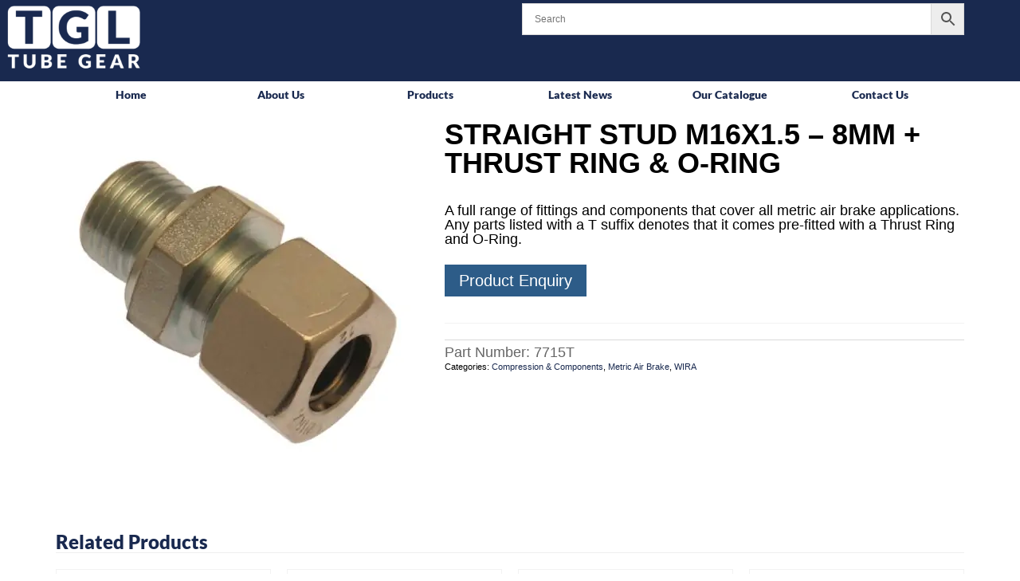

--- FILE ---
content_type: text/html; charset=UTF-8
request_url: https://www.tube-gear.com/product/7715t/
body_size: 20544
content:


<!DOCTYPE html>
<html class="no-js" lang="en-GB" itemscope="itemscope" itemtype="https://schema.org/WebPage" >
<head>
  <meta charset="UTF-8">
  <meta name="viewport" content="width=device-width, initial-scale=1.0">
  <meta http-equiv="X-UA-Compatible" content="IE=edge">
  <meta name='robots' content='index, follow, max-image-preview:large, max-snippet:-1, max-video-preview:-1' />

	<!-- This site is optimized with the Yoast SEO plugin v23.5 - https://yoast.com/wordpress/plugins/seo/ -->
	<title>STRAIGHT STUD M16X1.5 - 8MM + THRUST RING &amp; O-RING - Tube Gear Limited</title>
	<link rel="canonical" href="https://www.tube-gear.com/product/7715t/" />
	<meta property="og:locale" content="en_GB" />
	<meta property="og:type" content="article" />
	<meta property="og:title" content="STRAIGHT STUD M16X1.5 - 8MM + THRUST RING &amp; O-RING - Tube Gear Limited" />
	<meta property="og:description" content="A full range of fittings and components that cover all metric air brake applications. Any parts listed with a T suffix denotes that it comes pre-fitted with a Thrust Ring and O-Ring." />
	<meta property="og:url" content="https://www.tube-gear.com/product/7715t/" />
	<meta property="og:site_name" content="Tube Gear Limited" />
	<meta property="article:modified_time" content="2024-02-21T12:18:12+00:00" />
	<meta property="og:image" content="https://www.tube-gear.com/wp-content/uploads/2022/03/7715T.jpg" />
	<meta property="og:image:width" content="845" />
	<meta property="og:image:height" content="768" />
	<meta property="og:image:type" content="image/jpeg" />
	<meta name="twitter:card" content="summary_large_image" />
	<script type="application/ld+json" class="yoast-schema-graph">{"@context":"https://schema.org","@graph":[{"@type":"WebPage","@id":"https://www.tube-gear.com/product/7715t/","url":"https://www.tube-gear.com/product/7715t/","name":"STRAIGHT STUD M16X1.5 - 8MM + THRUST RING & O-RING - Tube Gear Limited","isPartOf":{"@id":"https://www.tube-gear.com/#website"},"primaryImageOfPage":{"@id":"https://www.tube-gear.com/product/7715t/#primaryimage"},"image":{"@id":"https://www.tube-gear.com/product/7715t/#primaryimage"},"thumbnailUrl":"https://www.tube-gear.com/wp-content/uploads/2022/03/7715T.jpg","datePublished":"2022-03-24T16:47:52+00:00","dateModified":"2024-02-21T12:18:12+00:00","breadcrumb":{"@id":"https://www.tube-gear.com/product/7715t/#breadcrumb"},"inLanguage":"en-GB","potentialAction":[{"@type":"ReadAction","target":["https://www.tube-gear.com/product/7715t/"]}]},{"@type":"ImageObject","inLanguage":"en-GB","@id":"https://www.tube-gear.com/product/7715t/#primaryimage","url":"https://www.tube-gear.com/wp-content/uploads/2022/03/7715T.jpg","contentUrl":"https://www.tube-gear.com/wp-content/uploads/2022/03/7715T.jpg","width":845,"height":768},{"@type":"BreadcrumbList","@id":"https://www.tube-gear.com/product/7715t/#breadcrumb","itemListElement":[{"@type":"ListItem","position":1,"name":"Home","item":"https://www.tube-gear.com/"},{"@type":"ListItem","position":2,"name":"Shop","item":"https://www.tube-gear.com/shop/"},{"@type":"ListItem","position":3,"name":"STRAIGHT STUD M16X1.5 &#8211; 8MM + THRUST RING &#038; O-RING"}]},{"@type":"WebSite","@id":"https://www.tube-gear.com/#website","url":"https://www.tube-gear.com/","name":"Tube Gear Limited","description":"Tube Gear Limited is one of the nation's leading suppliers of air brake fittings in the automotive industry.","publisher":{"@id":"https://www.tube-gear.com/#organization"},"alternateName":"TGL","potentialAction":[{"@type":"SearchAction","target":{"@type":"EntryPoint","urlTemplate":"https://www.tube-gear.com/?s={search_term_string}"},"query-input":{"@type":"PropertyValueSpecification","valueRequired":true,"valueName":"search_term_string"}}],"inLanguage":"en-GB"},{"@type":"Organization","@id":"https://www.tube-gear.com/#organization","name":"Tube Gear Limited","alternateName":"TGL","url":"https://www.tube-gear.com/","logo":{"@type":"ImageObject","inLanguage":"en-GB","@id":"https://www.tube-gear.com/#/schema/logo/image/","url":"https://www.tube-gear.com/wp-content/uploads/2024/12/TubeGear-Logo-whiteSmall.png","contentUrl":"https://www.tube-gear.com/wp-content/uploads/2024/12/TubeGear-Logo-whiteSmall.png","width":270,"height":125,"caption":"Tube Gear Limited"},"image":{"@id":"https://www.tube-gear.com/#/schema/logo/image/"},"sameAs":["https://linkedin.com/company/tgl-tubegear"]}]}</script>
	<!-- / Yoast SEO plugin. -->


<link rel='dns-prefetch' href='//www.googletagmanager.com' />
<link rel='dns-prefetch' href='//fonts.googleapis.com' />
<link rel="alternate" type="application/rss+xml" title="Tube Gear Limited &raquo; Feed" href="https://www.tube-gear.com/feed/" />
<link rel="alternate" type="application/rss+xml" title="Tube Gear Limited &raquo; Comments Feed" href="https://www.tube-gear.com/comments/feed/" />
<link rel="alternate" type="application/rss+xml" title="Tube Gear Limited &raquo; STRAIGHT STUD M16X1.5 &#8211; 8MM + THRUST RING &#038; O-RING Comments Feed" href="https://www.tube-gear.com/product/7715t/feed/" />
<style type="text/css" id="kt-local-fonts-css">@font-face{font-family:'Lato';font-style:normal;font-weight:400;src:local('Lato Regular'),local('Lato-Regular'),url(https://www.tube-gear.com/wp-content/uploads/kadence-gfonts/lato/nQhiC-wSiJx0pvEuJl8d8A.eot) format('embedded-opentype'),url(https://www.tube-gear.com/wp-content/uploads/kadence-gfonts/lato/v0SdcGFAl2aezM9Vq_aFTQ.ttf) format('ttf'),url(https://www.tube-gear.com/wp-content/uploads/kadence-gfonts/lato/9k-RPmcnxYEPm8CNFsH2gg.woff) format('woff'),url(https://www.tube-gear.com/wp-content/uploads/kadence-gfonts/lato/1YwB1sO8YE1Lyjf12WNiUA.woff2) format('woff2');}@font-face{font-family:'Lato';font-style:normal;font-weight:700;src:local('Lato Bold'),local('Lato-Bold'),url(https://www.tube-gear.com/wp-content/uploads/kadence-gfonts/lato/sBtfDPlEIwvKKU53nAG7AQ.eot) format('embedded-opentype'),url(https://www.tube-gear.com/wp-content/uploads/kadence-gfonts/lato/DvlFBScY1r-FMtZSYIYoYw.ttf) format('ttf'),url(https://www.tube-gear.com/wp-content/uploads/kadence-gfonts/lato/wkfQbvfT_02e2IWO3yYueQ.woff) format('woff'),url(https://www.tube-gear.com/wp-content/uploads/kadence-gfonts/lato/H2DMvhDLycM56KNuAtbJYA.woff2) format('woff2');}@font-face{font-family:'Lato';font-style:normal;font-weight:900;src:local('Lato Black'),local('Lato-Black'),url(https://www.tube-gear.com/wp-content/uploads/kadence-gfonts/lato/BjDVcwQGWPX2RAidnkd0Bw.eot) format('embedded-opentype'),url(https://www.tube-gear.com/wp-content/uploads/kadence-gfonts/lato/4cKlrioa77J2iqTqBgkRWg.ttf) format('ttf'),url(https://www.tube-gear.com/wp-content/uploads/kadence-gfonts/lato/BVtM30trf7q_jfqYeHfjtA.woff) format('woff'),url(https://www.tube-gear.com/wp-content/uploads/kadence-gfonts/lato/tI4j516nok_GrVf4dhunkg.woff2) format('woff2');}@font-face{font-family:'Neuton';font-style:italic;font-weight:300;;}@font-face{font-family:'Neuton';font-style:italic;font-weight:400;src:local('Neuton Italic'),local('Neuton-Italic'),url(https://www.tube-gear.com/wp-content/uploads/kadence-gfonts/neuton/Vq79GGOxYUIz-0o-wNXu2PesZW2xOQ-xsNqO47m55DA.eot) format('embedded-opentype'),url(https://www.tube-gear.com/wp-content/uploads/kadence-gfonts/neuton/U9c6hBWGC7PQLFQPgrjaM_esZW2xOQ-xsNqO47m55DA.ttf) format('ttf'),url(https://www.tube-gear.com/wp-content/uploads/kadence-gfonts/neuton/6jMDFzuE3S_SN8y5pCCVKvesZW2xOQ-xsNqO47m55DA.woff) format('woff'),url(https://www.tube-gear.com/wp-content/uploads/kadence-gfonts/neuton/MZZLPHJyYM2BWjeqYVWFb_esZW2xOQ-xsNqO47m55DA.woff2) format('woff2');}@font-face{font-family:'Neuton';font-style:italic;font-weight:700;;}@font-face{font-family:'Neuton';font-style:normal;font-weight:300;src:local('Neuton Light'),local('Neuton-Light'),url(https://www.tube-gear.com/wp-content/uploads/kadence-gfonts/neuton/Q7Fajoru_szZ8E8kkCnTxvY6323mHUZFJMgTvxaG2iE.eot) format('embedded-opentype'),url(https://www.tube-gear.com/wp-content/uploads/kadence-gfonts/neuton/Q7Fajoru_szZ8E8kkCnTxqCWcynf_cDxXwCLxiixG1c.ttf) format('ttf'),url(https://www.tube-gear.com/wp-content/uploads/kadence-gfonts/neuton/Q7Fajoru_szZ8E8kkCnTxj8E0i7KZn-EPnyo3HZu7kw.woff) format('woff'),url(https://www.tube-gear.com/wp-content/uploads/kadence-gfonts/neuton/Q7Fajoru_szZ8E8kkCnTxltXRa8TVwTICgirnJhmVJw.woff2) format('woff2');}@font-face{font-family:'Neuton';font-style:normal;font-weight:400;src:local('Neuton Regular'),local('Neuton-Regular'),url(https://www.tube-gear.com/wp-content/uploads/kadence-gfonts/neuton/cVNn68S7F5XDg8YilesTjA.eot) format('embedded-opentype'),url(https://www.tube-gear.com/wp-content/uploads/kadence-gfonts/neuton/2yfL00UA7vu40fNHPnbJgw.ttf) format('ttf'),url(https://www.tube-gear.com/wp-content/uploads/kadence-gfonts/neuton/FWmpGWvJ4R8gbr0i3io5KQ.woff) format('woff'),url(https://www.tube-gear.com/wp-content/uploads/kadence-gfonts/neuton/ZCHeepBpOu0e76AMO9CV8Q.woff2) format('woff2');}@font-face{font-family:'Neuton';font-style:normal;font-weight:700;src:local('Neuton Bold'),local('Neuton-Bold'),url(https://www.tube-gear.com/wp-content/uploads/kadence-gfonts/neuton/MK-qWv3o5LiGs6rxlk2eu_Y6323mHUZFJMgTvxaG2iE.eot) format('embedded-opentype'),url(https://www.tube-gear.com/wp-content/uploads/kadence-gfonts/neuton/MK-qWv3o5LiGs6rxlk2eu6CWcynf_cDxXwCLxiixG1c.ttf) format('ttf'),url(https://www.tube-gear.com/wp-content/uploads/kadence-gfonts/neuton/MK-qWv3o5LiGs6rxlk2euz8E0i7KZn-EPnyo3HZu7kw.woff) format('woff'),url(https://www.tube-gear.com/wp-content/uploads/kadence-gfonts/neuton/MK-qWv3o5LiGs6rxlk2eu1tXRa8TVwTICgirnJhmVJw.woff2) format('woff2');}@font-face{font-family:'Montserrat';font-style:normal;font-weight:600;src:local('Montserrat SemiBold'),local('Montserrat-SemiBold'),url(https://www.tube-gear.com/wp-content/uploads/kadence-gfonts/montserrat/q2OIMsAtXEkOulLQVdSl08G3e9iX24ta7lLMfbqPFME.eot) format('embedded-opentype'),url(https://www.tube-gear.com/wp-content/uploads/kadence-gfonts/montserrat/q2OIMsAtXEkOulLQVdSl07h9hBNNhK4RjzVManoH7kY.ttf) format('ttf'),url(https://www.tube-gear.com/wp-content/uploads/kadence-gfonts/montserrat/q2OIMsAtXEkOulLQVdSl024H_cQCpNmkmj7HsMzmiiM.woff) format('woff'),url(https://www.tube-gear.com/wp-content/uploads/kadence-gfonts/montserrat/q2OIMsAtXEkOulLQVdSl06VlZKEoJGujTpfWnQT9bUY.woff2) format('woff2');}</style>		<!-- This site uses the Google Analytics by MonsterInsights plugin v9.6.1 - Using Analytics tracking - https://www.monsterinsights.com/ -->
							<script src="//www.googletagmanager.com/gtag/js?id=G-5Z5RX3ESGB"  data-cfasync="false" data-wpfc-render="false" type="text/javascript" async></script>
			<script data-cfasync="false" data-wpfc-render="false" type="text/javascript">
				var mi_version = '9.6.1';
				var mi_track_user = true;
				var mi_no_track_reason = '';
								var MonsterInsightsDefaultLocations = {"page_location":"https:\/\/www.tube-gear.com\/product\/7715t\/"};
								if ( typeof MonsterInsightsPrivacyGuardFilter === 'function' ) {
					var MonsterInsightsLocations = (typeof MonsterInsightsExcludeQuery === 'object') ? MonsterInsightsPrivacyGuardFilter( MonsterInsightsExcludeQuery ) : MonsterInsightsPrivacyGuardFilter( MonsterInsightsDefaultLocations );
				} else {
					var MonsterInsightsLocations = (typeof MonsterInsightsExcludeQuery === 'object') ? MonsterInsightsExcludeQuery : MonsterInsightsDefaultLocations;
				}

								var disableStrs = [
										'ga-disable-G-5Z5RX3ESGB',
									];

				/* Function to detect opted out users */
				function __gtagTrackerIsOptedOut() {
					for (var index = 0; index < disableStrs.length; index++) {
						if (document.cookie.indexOf(disableStrs[index] + '=true') > -1) {
							return true;
						}
					}

					return false;
				}

				/* Disable tracking if the opt-out cookie exists. */
				if (__gtagTrackerIsOptedOut()) {
					for (var index = 0; index < disableStrs.length; index++) {
						window[disableStrs[index]] = true;
					}
				}

				/* Opt-out function */
				function __gtagTrackerOptout() {
					for (var index = 0; index < disableStrs.length; index++) {
						document.cookie = disableStrs[index] + '=true; expires=Thu, 31 Dec 2099 23:59:59 UTC; path=/';
						window[disableStrs[index]] = true;
					}
				}

				if ('undefined' === typeof gaOptout) {
					function gaOptout() {
						__gtagTrackerOptout();
					}
				}
								window.dataLayer = window.dataLayer || [];

				window.MonsterInsightsDualTracker = {
					helpers: {},
					trackers: {},
				};
				if (mi_track_user) {
					function __gtagDataLayer() {
						dataLayer.push(arguments);
					}

					function __gtagTracker(type, name, parameters) {
						if (!parameters) {
							parameters = {};
						}

						if (parameters.send_to) {
							__gtagDataLayer.apply(null, arguments);
							return;
						}

						if (type === 'event') {
														parameters.send_to = monsterinsights_frontend.v4_id;
							var hookName = name;
							if (typeof parameters['event_category'] !== 'undefined') {
								hookName = parameters['event_category'] + ':' + name;
							}

							if (typeof MonsterInsightsDualTracker.trackers[hookName] !== 'undefined') {
								MonsterInsightsDualTracker.trackers[hookName](parameters);
							} else {
								__gtagDataLayer('event', name, parameters);
							}
							
						} else {
							__gtagDataLayer.apply(null, arguments);
						}
					}

					__gtagTracker('js', new Date());
					__gtagTracker('set', {
						'developer_id.dZGIzZG': true,
											});
					if ( MonsterInsightsLocations.page_location ) {
						__gtagTracker('set', MonsterInsightsLocations);
					}
										__gtagTracker('config', 'G-5Z5RX3ESGB', {"forceSSL":"true","link_attribution":"true"} );
															window.gtag = __gtagTracker;										(function () {
						/* https://developers.google.com/analytics/devguides/collection/analyticsjs/ */
						/* ga and __gaTracker compatibility shim. */
						var noopfn = function () {
							return null;
						};
						var newtracker = function () {
							return new Tracker();
						};
						var Tracker = function () {
							return null;
						};
						var p = Tracker.prototype;
						p.get = noopfn;
						p.set = noopfn;
						p.send = function () {
							var args = Array.prototype.slice.call(arguments);
							args.unshift('send');
							__gaTracker.apply(null, args);
						};
						var __gaTracker = function () {
							var len = arguments.length;
							if (len === 0) {
								return;
							}
							var f = arguments[len - 1];
							if (typeof f !== 'object' || f === null || typeof f.hitCallback !== 'function') {
								if ('send' === arguments[0]) {
									var hitConverted, hitObject = false, action;
									if ('event' === arguments[1]) {
										if ('undefined' !== typeof arguments[3]) {
											hitObject = {
												'eventAction': arguments[3],
												'eventCategory': arguments[2],
												'eventLabel': arguments[4],
												'value': arguments[5] ? arguments[5] : 1,
											}
										}
									}
									if ('pageview' === arguments[1]) {
										if ('undefined' !== typeof arguments[2]) {
											hitObject = {
												'eventAction': 'page_view',
												'page_path': arguments[2],
											}
										}
									}
									if (typeof arguments[2] === 'object') {
										hitObject = arguments[2];
									}
									if (typeof arguments[5] === 'object') {
										Object.assign(hitObject, arguments[5]);
									}
									if ('undefined' !== typeof arguments[1].hitType) {
										hitObject = arguments[1];
										if ('pageview' === hitObject.hitType) {
											hitObject.eventAction = 'page_view';
										}
									}
									if (hitObject) {
										action = 'timing' === arguments[1].hitType ? 'timing_complete' : hitObject.eventAction;
										hitConverted = mapArgs(hitObject);
										__gtagTracker('event', action, hitConverted);
									}
								}
								return;
							}

							function mapArgs(args) {
								var arg, hit = {};
								var gaMap = {
									'eventCategory': 'event_category',
									'eventAction': 'event_action',
									'eventLabel': 'event_label',
									'eventValue': 'event_value',
									'nonInteraction': 'non_interaction',
									'timingCategory': 'event_category',
									'timingVar': 'name',
									'timingValue': 'value',
									'timingLabel': 'event_label',
									'page': 'page_path',
									'location': 'page_location',
									'title': 'page_title',
									'referrer' : 'page_referrer',
								};
								for (arg in args) {
																		if (!(!args.hasOwnProperty(arg) || !gaMap.hasOwnProperty(arg))) {
										hit[gaMap[arg]] = args[arg];
									} else {
										hit[arg] = args[arg];
									}
								}
								return hit;
							}

							try {
								f.hitCallback();
							} catch (ex) {
							}
						};
						__gaTracker.create = newtracker;
						__gaTracker.getByName = newtracker;
						__gaTracker.getAll = function () {
							return [];
						};
						__gaTracker.remove = noopfn;
						__gaTracker.loaded = true;
						window['__gaTracker'] = __gaTracker;
					})();
									} else {
										console.log("");
					(function () {
						function __gtagTracker() {
							return null;
						}

						window['__gtagTracker'] = __gtagTracker;
						window['gtag'] = __gtagTracker;
					})();
									}
			</script>
				<!-- / Google Analytics by MonsterInsights -->
		<script type="text/javascript">
/* <![CDATA[ */
window._wpemojiSettings = {"baseUrl":"https:\/\/s.w.org\/images\/core\/emoji\/15.0.3\/72x72\/","ext":".png","svgUrl":"https:\/\/s.w.org\/images\/core\/emoji\/15.0.3\/svg\/","svgExt":".svg","source":{"concatemoji":"https:\/\/www.tube-gear.com\/wp-includes\/js\/wp-emoji-release.min.js?ver=6.6.4"}};
/*! This file is auto-generated */
!function(i,n){var o,s,e;function c(e){try{var t={supportTests:e,timestamp:(new Date).valueOf()};sessionStorage.setItem(o,JSON.stringify(t))}catch(e){}}function p(e,t,n){e.clearRect(0,0,e.canvas.width,e.canvas.height),e.fillText(t,0,0);var t=new Uint32Array(e.getImageData(0,0,e.canvas.width,e.canvas.height).data),r=(e.clearRect(0,0,e.canvas.width,e.canvas.height),e.fillText(n,0,0),new Uint32Array(e.getImageData(0,0,e.canvas.width,e.canvas.height).data));return t.every(function(e,t){return e===r[t]})}function u(e,t,n){switch(t){case"flag":return n(e,"\ud83c\udff3\ufe0f\u200d\u26a7\ufe0f","\ud83c\udff3\ufe0f\u200b\u26a7\ufe0f")?!1:!n(e,"\ud83c\uddfa\ud83c\uddf3","\ud83c\uddfa\u200b\ud83c\uddf3")&&!n(e,"\ud83c\udff4\udb40\udc67\udb40\udc62\udb40\udc65\udb40\udc6e\udb40\udc67\udb40\udc7f","\ud83c\udff4\u200b\udb40\udc67\u200b\udb40\udc62\u200b\udb40\udc65\u200b\udb40\udc6e\u200b\udb40\udc67\u200b\udb40\udc7f");case"emoji":return!n(e,"\ud83d\udc26\u200d\u2b1b","\ud83d\udc26\u200b\u2b1b")}return!1}function f(e,t,n){var r="undefined"!=typeof WorkerGlobalScope&&self instanceof WorkerGlobalScope?new OffscreenCanvas(300,150):i.createElement("canvas"),a=r.getContext("2d",{willReadFrequently:!0}),o=(a.textBaseline="top",a.font="600 32px Arial",{});return e.forEach(function(e){o[e]=t(a,e,n)}),o}function t(e){var t=i.createElement("script");t.src=e,t.defer=!0,i.head.appendChild(t)}"undefined"!=typeof Promise&&(o="wpEmojiSettingsSupports",s=["flag","emoji"],n.supports={everything:!0,everythingExceptFlag:!0},e=new Promise(function(e){i.addEventListener("DOMContentLoaded",e,{once:!0})}),new Promise(function(t){var n=function(){try{var e=JSON.parse(sessionStorage.getItem(o));if("object"==typeof e&&"number"==typeof e.timestamp&&(new Date).valueOf()<e.timestamp+604800&&"object"==typeof e.supportTests)return e.supportTests}catch(e){}return null}();if(!n){if("undefined"!=typeof Worker&&"undefined"!=typeof OffscreenCanvas&&"undefined"!=typeof URL&&URL.createObjectURL&&"undefined"!=typeof Blob)try{var e="postMessage("+f.toString()+"("+[JSON.stringify(s),u.toString(),p.toString()].join(",")+"));",r=new Blob([e],{type:"text/javascript"}),a=new Worker(URL.createObjectURL(r),{name:"wpTestEmojiSupports"});return void(a.onmessage=function(e){c(n=e.data),a.terminate(),t(n)})}catch(e){}c(n=f(s,u,p))}t(n)}).then(function(e){for(var t in e)n.supports[t]=e[t],n.supports.everything=n.supports.everything&&n.supports[t],"flag"!==t&&(n.supports.everythingExceptFlag=n.supports.everythingExceptFlag&&n.supports[t]);n.supports.everythingExceptFlag=n.supports.everythingExceptFlag&&!n.supports.flag,n.DOMReady=!1,n.readyCallback=function(){n.DOMReady=!0}}).then(function(){return e}).then(function(){var e;n.supports.everything||(n.readyCallback(),(e=n.source||{}).concatemoji?t(e.concatemoji):e.wpemoji&&e.twemoji&&(t(e.twemoji),t(e.wpemoji)))}))}((window,document),window._wpemojiSettings);
/* ]]> */
</script>
<style id='wp-emoji-styles-inline-css' type='text/css'>

	img.wp-smiley, img.emoji {
		display: inline !important;
		border: none !important;
		box-shadow: none !important;
		height: 1em !important;
		width: 1em !important;
		margin: 0 0.07em !important;
		vertical-align: -0.1em !important;
		background: none !important;
		padding: 0 !important;
	}
</style>
<link rel='stylesheet' id='wp-block-library-css' href='https://www.tube-gear.com/wp-includes/css/dist/block-library/style.min.css?ver=6.6.4' type='text/css' media='all' />
<style id='classic-theme-styles-inline-css' type='text/css'>
/*! This file is auto-generated */
.wp-block-button__link{color:#fff;background-color:#32373c;border-radius:9999px;box-shadow:none;text-decoration:none;padding:calc(.667em + 2px) calc(1.333em + 2px);font-size:1.125em}.wp-block-file__button{background:#32373c;color:#fff;text-decoration:none}
</style>
<style id='global-styles-inline-css' type='text/css'>
:root{--wp--preset--aspect-ratio--square: 1;--wp--preset--aspect-ratio--4-3: 4/3;--wp--preset--aspect-ratio--3-4: 3/4;--wp--preset--aspect-ratio--3-2: 3/2;--wp--preset--aspect-ratio--2-3: 2/3;--wp--preset--aspect-ratio--16-9: 16/9;--wp--preset--aspect-ratio--9-16: 9/16;--wp--preset--color--black: #000;--wp--preset--color--cyan-bluish-gray: #abb8c3;--wp--preset--color--white: #fff;--wp--preset--color--pale-pink: #f78da7;--wp--preset--color--vivid-red: #cf2e2e;--wp--preset--color--luminous-vivid-orange: #ff6900;--wp--preset--color--luminous-vivid-amber: #fcb900;--wp--preset--color--light-green-cyan: #7bdcb5;--wp--preset--color--vivid-green-cyan: #00d084;--wp--preset--color--pale-cyan-blue: #8ed1fc;--wp--preset--color--vivid-cyan-blue: #0693e3;--wp--preset--color--vivid-purple: #9b51e0;--wp--preset--color--virtue-primary: #2d5c88;--wp--preset--color--virtue-primary-light: #6c8dab;--wp--preset--color--very-light-gray: #eee;--wp--preset--color--very-dark-gray: #444;--wp--preset--gradient--vivid-cyan-blue-to-vivid-purple: linear-gradient(135deg,rgba(6,147,227,1) 0%,rgb(155,81,224) 100%);--wp--preset--gradient--light-green-cyan-to-vivid-green-cyan: linear-gradient(135deg,rgb(122,220,180) 0%,rgb(0,208,130) 100%);--wp--preset--gradient--luminous-vivid-amber-to-luminous-vivid-orange: linear-gradient(135deg,rgba(252,185,0,1) 0%,rgba(255,105,0,1) 100%);--wp--preset--gradient--luminous-vivid-orange-to-vivid-red: linear-gradient(135deg,rgba(255,105,0,1) 0%,rgb(207,46,46) 100%);--wp--preset--gradient--very-light-gray-to-cyan-bluish-gray: linear-gradient(135deg,rgb(238,238,238) 0%,rgb(169,184,195) 100%);--wp--preset--gradient--cool-to-warm-spectrum: linear-gradient(135deg,rgb(74,234,220) 0%,rgb(151,120,209) 20%,rgb(207,42,186) 40%,rgb(238,44,130) 60%,rgb(251,105,98) 80%,rgb(254,248,76) 100%);--wp--preset--gradient--blush-light-purple: linear-gradient(135deg,rgb(255,206,236) 0%,rgb(152,150,240) 100%);--wp--preset--gradient--blush-bordeaux: linear-gradient(135deg,rgb(254,205,165) 0%,rgb(254,45,45) 50%,rgb(107,0,62) 100%);--wp--preset--gradient--luminous-dusk: linear-gradient(135deg,rgb(255,203,112) 0%,rgb(199,81,192) 50%,rgb(65,88,208) 100%);--wp--preset--gradient--pale-ocean: linear-gradient(135deg,rgb(255,245,203) 0%,rgb(182,227,212) 50%,rgb(51,167,181) 100%);--wp--preset--gradient--electric-grass: linear-gradient(135deg,rgb(202,248,128) 0%,rgb(113,206,126) 100%);--wp--preset--gradient--midnight: linear-gradient(135deg,rgb(2,3,129) 0%,rgb(40,116,252) 100%);--wp--preset--font-size--small: 13px;--wp--preset--font-size--medium: 20px;--wp--preset--font-size--large: 36px;--wp--preset--font-size--x-large: 42px;--wp--preset--font-family--inter: "Inter", sans-serif;--wp--preset--font-family--cardo: Cardo;--wp--preset--spacing--20: 0.44rem;--wp--preset--spacing--30: 0.67rem;--wp--preset--spacing--40: 1rem;--wp--preset--spacing--50: 1.5rem;--wp--preset--spacing--60: 2.25rem;--wp--preset--spacing--70: 3.38rem;--wp--preset--spacing--80: 5.06rem;--wp--preset--shadow--natural: 6px 6px 9px rgba(0, 0, 0, 0.2);--wp--preset--shadow--deep: 12px 12px 50px rgba(0, 0, 0, 0.4);--wp--preset--shadow--sharp: 6px 6px 0px rgba(0, 0, 0, 0.2);--wp--preset--shadow--outlined: 6px 6px 0px -3px rgba(255, 255, 255, 1), 6px 6px rgba(0, 0, 0, 1);--wp--preset--shadow--crisp: 6px 6px 0px rgba(0, 0, 0, 1);}:where(.is-layout-flex){gap: 0.5em;}:where(.is-layout-grid){gap: 0.5em;}body .is-layout-flex{display: flex;}.is-layout-flex{flex-wrap: wrap;align-items: center;}.is-layout-flex > :is(*, div){margin: 0;}body .is-layout-grid{display: grid;}.is-layout-grid > :is(*, div){margin: 0;}:where(.wp-block-columns.is-layout-flex){gap: 2em;}:where(.wp-block-columns.is-layout-grid){gap: 2em;}:where(.wp-block-post-template.is-layout-flex){gap: 1.25em;}:where(.wp-block-post-template.is-layout-grid){gap: 1.25em;}.has-black-color{color: var(--wp--preset--color--black) !important;}.has-cyan-bluish-gray-color{color: var(--wp--preset--color--cyan-bluish-gray) !important;}.has-white-color{color: var(--wp--preset--color--white) !important;}.has-pale-pink-color{color: var(--wp--preset--color--pale-pink) !important;}.has-vivid-red-color{color: var(--wp--preset--color--vivid-red) !important;}.has-luminous-vivid-orange-color{color: var(--wp--preset--color--luminous-vivid-orange) !important;}.has-luminous-vivid-amber-color{color: var(--wp--preset--color--luminous-vivid-amber) !important;}.has-light-green-cyan-color{color: var(--wp--preset--color--light-green-cyan) !important;}.has-vivid-green-cyan-color{color: var(--wp--preset--color--vivid-green-cyan) !important;}.has-pale-cyan-blue-color{color: var(--wp--preset--color--pale-cyan-blue) !important;}.has-vivid-cyan-blue-color{color: var(--wp--preset--color--vivid-cyan-blue) !important;}.has-vivid-purple-color{color: var(--wp--preset--color--vivid-purple) !important;}.has-black-background-color{background-color: var(--wp--preset--color--black) !important;}.has-cyan-bluish-gray-background-color{background-color: var(--wp--preset--color--cyan-bluish-gray) !important;}.has-white-background-color{background-color: var(--wp--preset--color--white) !important;}.has-pale-pink-background-color{background-color: var(--wp--preset--color--pale-pink) !important;}.has-vivid-red-background-color{background-color: var(--wp--preset--color--vivid-red) !important;}.has-luminous-vivid-orange-background-color{background-color: var(--wp--preset--color--luminous-vivid-orange) !important;}.has-luminous-vivid-amber-background-color{background-color: var(--wp--preset--color--luminous-vivid-amber) !important;}.has-light-green-cyan-background-color{background-color: var(--wp--preset--color--light-green-cyan) !important;}.has-vivid-green-cyan-background-color{background-color: var(--wp--preset--color--vivid-green-cyan) !important;}.has-pale-cyan-blue-background-color{background-color: var(--wp--preset--color--pale-cyan-blue) !important;}.has-vivid-cyan-blue-background-color{background-color: var(--wp--preset--color--vivid-cyan-blue) !important;}.has-vivid-purple-background-color{background-color: var(--wp--preset--color--vivid-purple) !important;}.has-black-border-color{border-color: var(--wp--preset--color--black) !important;}.has-cyan-bluish-gray-border-color{border-color: var(--wp--preset--color--cyan-bluish-gray) !important;}.has-white-border-color{border-color: var(--wp--preset--color--white) !important;}.has-pale-pink-border-color{border-color: var(--wp--preset--color--pale-pink) !important;}.has-vivid-red-border-color{border-color: var(--wp--preset--color--vivid-red) !important;}.has-luminous-vivid-orange-border-color{border-color: var(--wp--preset--color--luminous-vivid-orange) !important;}.has-luminous-vivid-amber-border-color{border-color: var(--wp--preset--color--luminous-vivid-amber) !important;}.has-light-green-cyan-border-color{border-color: var(--wp--preset--color--light-green-cyan) !important;}.has-vivid-green-cyan-border-color{border-color: var(--wp--preset--color--vivid-green-cyan) !important;}.has-pale-cyan-blue-border-color{border-color: var(--wp--preset--color--pale-cyan-blue) !important;}.has-vivid-cyan-blue-border-color{border-color: var(--wp--preset--color--vivid-cyan-blue) !important;}.has-vivid-purple-border-color{border-color: var(--wp--preset--color--vivid-purple) !important;}.has-vivid-cyan-blue-to-vivid-purple-gradient-background{background: var(--wp--preset--gradient--vivid-cyan-blue-to-vivid-purple) !important;}.has-light-green-cyan-to-vivid-green-cyan-gradient-background{background: var(--wp--preset--gradient--light-green-cyan-to-vivid-green-cyan) !important;}.has-luminous-vivid-amber-to-luminous-vivid-orange-gradient-background{background: var(--wp--preset--gradient--luminous-vivid-amber-to-luminous-vivid-orange) !important;}.has-luminous-vivid-orange-to-vivid-red-gradient-background{background: var(--wp--preset--gradient--luminous-vivid-orange-to-vivid-red) !important;}.has-very-light-gray-to-cyan-bluish-gray-gradient-background{background: var(--wp--preset--gradient--very-light-gray-to-cyan-bluish-gray) !important;}.has-cool-to-warm-spectrum-gradient-background{background: var(--wp--preset--gradient--cool-to-warm-spectrum) !important;}.has-blush-light-purple-gradient-background{background: var(--wp--preset--gradient--blush-light-purple) !important;}.has-blush-bordeaux-gradient-background{background: var(--wp--preset--gradient--blush-bordeaux) !important;}.has-luminous-dusk-gradient-background{background: var(--wp--preset--gradient--luminous-dusk) !important;}.has-pale-ocean-gradient-background{background: var(--wp--preset--gradient--pale-ocean) !important;}.has-electric-grass-gradient-background{background: var(--wp--preset--gradient--electric-grass) !important;}.has-midnight-gradient-background{background: var(--wp--preset--gradient--midnight) !important;}.has-small-font-size{font-size: var(--wp--preset--font-size--small) !important;}.has-medium-font-size{font-size: var(--wp--preset--font-size--medium) !important;}.has-large-font-size{font-size: var(--wp--preset--font-size--large) !important;}.has-x-large-font-size{font-size: var(--wp--preset--font-size--x-large) !important;}
:where(.wp-block-post-template.is-layout-flex){gap: 1.25em;}:where(.wp-block-post-template.is-layout-grid){gap: 1.25em;}
:where(.wp-block-columns.is-layout-flex){gap: 2em;}:where(.wp-block-columns.is-layout-grid){gap: 2em;}
:root :where(.wp-block-pullquote){font-size: 1.5em;line-height: 1.6;}
</style>
<style id='woocommerce-inline-inline-css' type='text/css'>
.woocommerce form .form-row .required { visibility: visible; }
</style>
<link rel='stylesheet' id='aws-pro-style-css' href='https://www.tube-gear.com/wp-content/plugins/advanced-woo-search-pro/assets/css/common.min.css?ver=pro3.46' type='text/css' media='all' />
<link rel='stylesheet' id='kt-woo-ele-style-css' href='https://www.tube-gear.com/wp-content/plugins/kadence-woocommerce-elementor/assets/css/kadence-woocommerce-elementor.css?ver=1.0.9' type='text/css' media='all' />
<link rel='stylesheet' id='elementor-icons-css' href='https://www.tube-gear.com/wp-content/plugins/elementor/assets/lib/eicons/css/elementor-icons.min.css?ver=5.31.0' type='text/css' media='all' />
<link rel='stylesheet' id='elementor-frontend-css' href='https://www.tube-gear.com/wp-content/plugins/elementor/assets/css/frontend.min.css?ver=3.24.5' type='text/css' media='all' />
<style id='elementor-frontend-inline-css' type='text/css'>
.elementor-kit-6{--e-global-color-primary:#19294F;--e-global-color-secondary:#54595F;--e-global-color-text:#7A7A7A;--e-global-color-accent:#61CE70;--e-global-typography-primary-font-family:"Montserrat";--e-global-typography-primary-font-size:36px;--e-global-typography-primary-font-weight:600;--e-global-typography-secondary-font-family:"Montserrat";--e-global-typography-secondary-font-size:30px;--e-global-typography-secondary-font-weight:600;--e-global-typography-secondary-letter-spacing:-1.5px;--e-global-typography-text-font-family:"Josefin Sans";--e-global-typography-text-font-size:20px;--e-global-typography-text-font-weight:300;--e-global-typography-text-line-height:20px;--e-global-typography-text-letter-spacing:0px;--e-global-typography-accent-font-family:"Josefin Sans";--e-global-typography-accent-font-size:18px;--e-global-typography-accent-font-weight:300;--e-global-typography-accent-line-height:18px;--e-global-typography-958ee48-font-family:"Josefin Sans";--e-global-typography-958ee48-font-size:18px;--e-global-typography-958ee48-font-weight:300;--e-global-typography-958ee48-text-transform:none;--e-global-typography-958ee48-font-style:normal;--e-global-typography-958ee48-text-decoration:none;--e-global-typography-958ee48-line-height:18px;--e-global-typography-958ee48-letter-spacing:0px;--e-global-typography-958ee48-word-spacing:0px;--e-global-typography-bfb79f4-font-family:"Montserrat";--e-global-typography-bfb79f4-font-size:36px;--e-global-typography-bfb79f4-font-weight:600;--e-global-typography-b1d266d-font-family:"Josefin Sans";--e-global-typography-b1d266d-font-size:18px;--e-global-typography-b1d266d-font-weight:300;--e-global-typography-b1d266d-line-height:18px;color:var( --e-global-color-primary );font-family:var( --e-global-typography-b1d266d-font-family ), Sans-serif;font-size:var( --e-global-typography-b1d266d-font-size );font-weight:var( --e-global-typography-b1d266d-font-weight );line-height:var( --e-global-typography-b1d266d-line-height );letter-spacing:var( --e-global-typography-b1d266d-letter-spacing );word-spacing:var( --e-global-typography-b1d266d-word-spacing );}.elementor-kit-6 h1{color:var( --e-global-color-primary );font-family:var( --e-global-typography-bfb79f4-font-family ), Sans-serif;font-size:var( --e-global-typography-bfb79f4-font-size );font-weight:var( --e-global-typography-bfb79f4-font-weight );line-height:var( --e-global-typography-bfb79f4-line-height );letter-spacing:var( --e-global-typography-bfb79f4-letter-spacing );word-spacing:var( --e-global-typography-bfb79f4-word-spacing );}.elementor-kit-6 h2{color:var( --e-global-color-primary );font-family:"Montserrat", Sans-serif;font-size:30px;font-weight:600;letter-spacing:-1.3px;}.elementor-section.elementor-section-boxed > .elementor-container{max-width:1140px;}.e-con{--container-max-width:1140px;}.elementor-widget:not(:last-child){margin-block-end:20px;}.elementor-element{--widgets-spacing:20px 20px;}{}h1.entry-title{display:var(--page-title-display);}@media(max-width:1024px){.elementor-kit-6{font-size:var( --e-global-typography-b1d266d-font-size );line-height:var( --e-global-typography-b1d266d-line-height );letter-spacing:var( --e-global-typography-b1d266d-letter-spacing );word-spacing:var( --e-global-typography-b1d266d-word-spacing );}.elementor-kit-6 h1{font-size:var( --e-global-typography-bfb79f4-font-size );line-height:var( --e-global-typography-bfb79f4-line-height );letter-spacing:var( --e-global-typography-bfb79f4-letter-spacing );word-spacing:var( --e-global-typography-bfb79f4-word-spacing );}.elementor-section.elementor-section-boxed > .elementor-container{max-width:1024px;}.e-con{--container-max-width:1024px;}}@media(max-width:767px){.elementor-kit-6{font-size:var( --e-global-typography-b1d266d-font-size );line-height:var( --e-global-typography-b1d266d-line-height );letter-spacing:var( --e-global-typography-b1d266d-letter-spacing );word-spacing:var( --e-global-typography-b1d266d-word-spacing );}.elementor-kit-6 h1{font-size:var( --e-global-typography-bfb79f4-font-size );line-height:var( --e-global-typography-bfb79f4-line-height );letter-spacing:var( --e-global-typography-bfb79f4-letter-spacing );word-spacing:var( --e-global-typography-bfb79f4-word-spacing );}.elementor-section.elementor-section-boxed > .elementor-container{max-width:767px;}.e-con{--container-max-width:767px;}}
.elementor-widget-heading .elementor-heading-title{color:var( --e-global-color-primary );}.elementor-widget-image .widget-image-caption{color:var( --e-global-color-text );}.elementor-widget-text-editor{color:var( --e-global-color-text );}.elementor-widget-text-editor.elementor-drop-cap-view-stacked .elementor-drop-cap{background-color:var( --e-global-color-primary );}.elementor-widget-text-editor.elementor-drop-cap-view-framed .elementor-drop-cap, .elementor-widget-text-editor.elementor-drop-cap-view-default .elementor-drop-cap{color:var( --e-global-color-primary );border-color:var( --e-global-color-primary );}.elementor-widget-button .elementor-button{background-color:var( --e-global-color-accent );}.elementor-widget-divider{--divider-color:var( --e-global-color-secondary );}.elementor-widget-divider .elementor-divider__text{color:var( --e-global-color-secondary );}.elementor-widget-divider.elementor-view-stacked .elementor-icon{background-color:var( --e-global-color-secondary );}.elementor-widget-divider.elementor-view-framed .elementor-icon, .elementor-widget-divider.elementor-view-default .elementor-icon{color:var( --e-global-color-secondary );border-color:var( --e-global-color-secondary );}.elementor-widget-divider.elementor-view-framed .elementor-icon, .elementor-widget-divider.elementor-view-default .elementor-icon svg{fill:var( --e-global-color-secondary );}.elementor-widget-image-box .elementor-image-box-title{color:var( --e-global-color-primary );}.elementor-widget-image-box .elementor-image-box-description{color:var( --e-global-color-text );}.elementor-widget-icon.elementor-view-stacked .elementor-icon{background-color:var( --e-global-color-primary );}.elementor-widget-icon.elementor-view-framed .elementor-icon, .elementor-widget-icon.elementor-view-default .elementor-icon{color:var( --e-global-color-primary );border-color:var( --e-global-color-primary );}.elementor-widget-icon.elementor-view-framed .elementor-icon, .elementor-widget-icon.elementor-view-default .elementor-icon svg{fill:var( --e-global-color-primary );}.elementor-widget-icon-box.elementor-view-stacked .elementor-icon{background-color:var( --e-global-color-primary );}.elementor-widget-icon-box.elementor-view-framed .elementor-icon, .elementor-widget-icon-box.elementor-view-default .elementor-icon{fill:var( --e-global-color-primary );color:var( --e-global-color-primary );border-color:var( --e-global-color-primary );}.elementor-widget-icon-box .elementor-icon-box-title{color:var( --e-global-color-primary );}.elementor-widget-icon-box .elementor-icon-box-description{color:var( --e-global-color-text );}.elementor-widget-star-rating .elementor-star-rating__title{color:var( --e-global-color-text );}.elementor-widget-icon-list .elementor-icon-list-item:not(:last-child):after{border-color:var( --e-global-color-text );}.elementor-widget-icon-list .elementor-icon-list-icon i{color:var( --e-global-color-primary );}.elementor-widget-icon-list .elementor-icon-list-icon svg{fill:var( --e-global-color-primary );}.elementor-widget-icon-list .elementor-icon-list-text{color:var( --e-global-color-secondary );}.elementor-widget-counter .elementor-counter-number-wrapper{color:var( --e-global-color-primary );}.elementor-widget-counter .elementor-counter-title{color:var( --e-global-color-secondary );}.elementor-widget-progress .elementor-progress-wrapper .elementor-progress-bar{background-color:var( --e-global-color-primary );}.elementor-widget-progress .elementor-title{color:var( --e-global-color-primary );}.elementor-widget-testimonial .elementor-testimonial-content{color:var( --e-global-color-text );}.elementor-widget-testimonial .elementor-testimonial-name{color:var( --e-global-color-primary );}.elementor-widget-testimonial .elementor-testimonial-job{color:var( --e-global-color-secondary );}.elementor-widget-tabs .elementor-tab-title, .elementor-widget-tabs .elementor-tab-title a{color:var( --e-global-color-primary );}.elementor-widget-tabs .elementor-tab-title.elementor-active,
					 .elementor-widget-tabs .elementor-tab-title.elementor-active a{color:var( --e-global-color-accent );}.elementor-widget-tabs .elementor-tab-content{color:var( --e-global-color-text );}.elementor-widget-accordion .elementor-accordion-icon, .elementor-widget-accordion .elementor-accordion-title{color:var( --e-global-color-primary );}.elementor-widget-accordion .elementor-accordion-icon svg{fill:var( --e-global-color-primary );}.elementor-widget-accordion .elementor-active .elementor-accordion-icon, .elementor-widget-accordion .elementor-active .elementor-accordion-title{color:var( --e-global-color-accent );}.elementor-widget-accordion .elementor-active .elementor-accordion-icon svg{fill:var( --e-global-color-accent );}.elementor-widget-accordion .elementor-tab-content{color:var( --e-global-color-text );}.elementor-widget-toggle .elementor-toggle-title, .elementor-widget-toggle .elementor-toggle-icon{color:var( --e-global-color-primary );}.elementor-widget-toggle .elementor-toggle-icon svg{fill:var( --e-global-color-primary );}.elementor-widget-toggle .elementor-tab-title.elementor-active a, .elementor-widget-toggle .elementor-tab-title.elementor-active .elementor-toggle-icon{color:var( --e-global-color-accent );}.elementor-widget-toggle .elementor-tab-content{color:var( --e-global-color-text );}
</style>
<link rel='stylesheet' id='swiper-css' href='https://www.tube-gear.com/wp-content/plugins/elementor/assets/lib/swiper/v8/css/swiper.min.css?ver=8.4.5' type='text/css' media='all' />
<link rel='stylesheet' id='e-swiper-css' href='https://www.tube-gear.com/wp-content/plugins/elementor/assets/css/conditionals/e-swiper.min.css?ver=3.24.5' type='text/css' media='all' />
<link rel='stylesheet' id='font-awesome-5-all-css' href='https://www.tube-gear.com/wp-content/plugins/elementor/assets/lib/font-awesome/css/all.min.css?ver=3.24.5' type='text/css' media='all' />
<link rel='stylesheet' id='font-awesome-4-shim-css' href='https://www.tube-gear.com/wp-content/plugins/elementor/assets/lib/font-awesome/css/v4-shims.min.css?ver=3.24.5' type='text/css' media='all' />
<link rel='stylesheet' id='dflip-style-css' href='https://www.tube-gear.com/wp-content/plugins/3d-flipbook-dflip-lite/assets/css/dflip.min.css?ver=2.3.32' type='text/css' media='all' />
<link rel='stylesheet' id='tablepress-default-css' href='https://www.tube-gear.com/wp-content/plugins/tablepress/css/build/default.css?ver=2.4.2' type='text/css' media='all' />
<style id='kadence-custom-font-css-inline-css' type='text/css'>
@font-face {font-family: "Neuton";font-style: italic;font-weight: 400;src:local("Neuton Italic"),url("https://www.tube-gear.com/wp-content/uploads/2025/08/neuton-v23-latin-italic.woff2") format("woff2");font-display: swap;}@font-face {font-family: "Neuton";font-style: normal;font-weight: 300;src:local("Neuton Light"),url("https://www.tube-gear.com/wp-content/uploads/2025/08/neuton-v23-latin-300.woff2") format("woff2");font-display: swap;}@font-face {font-family: "Lato";font-style: normal;font-weight: 900;src:local("Lato Black"),url("https://www.tube-gear.com/wp-content/uploads/2025/08/lato-v24-latin-900.woff2") format("woff2");font-display: swap;}@font-face {font-family: "Lato";font-style: normal;font-weight: 400;src:local("Lato Latin Regular"),url("https://www.tube-gear.com/wp-content/uploads/2025/08/lato-v24-latin-regular.woff2") format("woff2");font-display: swap;}
</style>
<link rel='stylesheet' id='kadence-woo-ele-templates-css' href='https://www.tube-gear.com/wp-content/plugins/kadence-woocommerce-elementor/assets/css/kadence-woocommerce-elementor.css?ver=1.0.9' type='text/css' media='all' />
<style id='kadence-blocks-global-variables-inline-css' type='text/css'>
:root {--global-kb-font-size-sm:clamp(0.8rem, 0.73rem + 0.217vw, 0.9rem);--global-kb-font-size-md:clamp(1.1rem, 0.995rem + 0.326vw, 1.25rem);--global-kb-font-size-lg:clamp(1.75rem, 1.576rem + 0.543vw, 2rem);--global-kb-font-size-xl:clamp(2.25rem, 1.728rem + 1.63vw, 3rem);--global-kb-font-size-xxl:clamp(2.5rem, 1.456rem + 3.26vw, 4rem);--global-kb-font-size-xxxl:clamp(2.75rem, 0.489rem + 7.065vw, 6rem);}:root {--global-palette1: #3182CE;--global-palette2: #2B6CB0;--global-palette3: #1A202C;--global-palette4: #2D3748;--global-palette5: #4A5568;--global-palette6: #718096;--global-palette7: #EDF2F7;--global-palette8: #F7FAFC;--global-palette9: #ffffff;}
</style>
<link rel='stylesheet' id='kadence_slider_css-css' href='https://www.tube-gear.com/wp-content/plugins/kadence-slider/css/ksp.css?ver=2.3.6' type='text/css' media='all' />
<link rel='stylesheet' id='virtue_main-css' href='https://www.tube-gear.com/wp-content/themes/virtue_premium/assets/css/virtue.css?ver=4.10.15' type='text/css' media='all' />
<link rel='stylesheet' id='virtue_print-css' href='https://www.tube-gear.com/wp-content/themes/virtue_premium/assets/css/virtue_print.css?ver=4.10.15' type='text/css' media='print' />
<link rel='stylesheet' id='virtue_woo-css' href='https://www.tube-gear.com/wp-content/themes/virtue_premium/assets/css/virtue-woocommerce.css?ver=4.10.15' type='text/css' media='all' />
<link rel='stylesheet' id='virtue_so_pb-css' href='https://www.tube-gear.com/wp-content/themes/virtue_premium/assets/css/virtue-so-page-builder.css?ver=4.10.15' type='text/css' media='all' />
<link rel='stylesheet' id='virtue_icons-css' href='https://www.tube-gear.com/wp-content/themes/virtue_premium/assets/css/virtue_icons.css?ver=4.10.15' type='text/css' media='all' />
<link rel='stylesheet' id='virtue_skin-css' href='https://www.tube-gear.com/wp-content/themes/virtue_premium/assets/css/skins/default.css?ver=4.10.15' type='text/css' media='all' />
<link rel='stylesheet' id='redux-google-fonts-kadence_slider-css' href='https://fonts.googleapis.com/css?family=Montserrat%3A600%7CRaleway%3A600%2C400%2C300%2C200&#038;ver=6.6.4' type='text/css' media='all' />
<link rel='stylesheet' id='google-fonts-1-css' href='https://fonts.googleapis.com/css?family=Montserrat%3A100%2C100italic%2C200%2C200italic%2C300%2C300italic%2C400%2C400italic%2C500%2C500italic%2C600%2C600italic%2C700%2C700italic%2C800%2C800italic%2C900%2C900italic%7CJosefin+Sans%3A100%2C100italic%2C200%2C200italic%2C300%2C300italic%2C400%2C400italic%2C500%2C500italic%2C600%2C600italic%2C700%2C700italic%2C800%2C800italic%2C900%2C900italic&#038;display=auto&#038;ver=6.6.4' type='text/css' media='all' />
<link rel="preconnect" href="https://fonts.gstatic.com/" crossorigin><script type="text/javascript" src="https://www.tube-gear.com/wp-content/plugins/google-analytics-for-wordpress/assets/js/frontend-gtag.min.js?ver=9.6.1" id="monsterinsights-frontend-script-js" async="async" data-wp-strategy="async"></script>
<script data-cfasync="false" data-wpfc-render="false" type="text/javascript" id='monsterinsights-frontend-script-js-extra'>/* <![CDATA[ */
var monsterinsights_frontend = {"js_events_tracking":"true","download_extensions":"doc,pdf,ppt,zip,xls,docx,pptx,xlsx","inbound_paths":"[{\"path\":\"\\\/go\\\/\",\"label\":\"affiliate\"},{\"path\":\"\\\/recommend\\\/\",\"label\":\"affiliate\"}]","home_url":"https:\/\/www.tube-gear.com","hash_tracking":"false","v4_id":"G-5Z5RX3ESGB"};/* ]]> */
</script>
<script type="text/javascript" src="https://www.tube-gear.com/wp-includes/js/jquery/jquery.min.js?ver=3.7.1" id="jquery-core-js"></script>
<script type="text/javascript" src="https://www.tube-gear.com/wp-includes/js/jquery/jquery-migrate.min.js?ver=3.4.1" id="jquery-migrate-js"></script>
<script type="text/javascript" src="https://www.tube-gear.com/wp-content/plugins/woocommerce/assets/js/jquery-blockui/jquery.blockUI.min.js?ver=2.7.0-wc.9.3.3" id="jquery-blockui-js" data-wp-strategy="defer"></script>
<script type="text/javascript" id="wc-add-to-cart-js-extra">
/* <![CDATA[ */
var wc_add_to_cart_params = {"ajax_url":"\/wp-admin\/admin-ajax.php","wc_ajax_url":"\/?wc-ajax=%%endpoint%%","i18n_view_cart":"View basket","cart_url":"https:\/\/www.tube-gear.com\/cart\/","is_cart":"","cart_redirect_after_add":"no"};
/* ]]> */
</script>
<script type="text/javascript" src="https://www.tube-gear.com/wp-content/plugins/woocommerce/assets/js/frontend/add-to-cart.min.js?ver=9.3.3" id="wc-add-to-cart-js" defer="defer" data-wp-strategy="defer"></script>
<script type="text/javascript" id="wc-single-product-js-extra">
/* <![CDATA[ */
var wc_single_product_params = {"i18n_required_rating_text":"Please select a rating","review_rating_required":"yes","flexslider":{"rtl":false,"animation":"slide","smoothHeight":true,"directionNav":false,"controlNav":"thumbnails","slideshow":false,"animationSpeed":500,"animationLoop":false,"allowOneSlide":false},"zoom_enabled":"","zoom_options":[],"photoswipe_enabled":"","photoswipe_options":{"shareEl":false,"closeOnScroll":false,"history":false,"hideAnimationDuration":0,"showAnimationDuration":0},"flexslider_enabled":""};
/* ]]> */
</script>
<script type="text/javascript" src="https://www.tube-gear.com/wp-content/plugins/woocommerce/assets/js/frontend/single-product.min.js?ver=9.3.3" id="wc-single-product-js" defer="defer" data-wp-strategy="defer"></script>
<script type="text/javascript" src="https://www.tube-gear.com/wp-content/plugins/woocommerce/assets/js/js-cookie/js.cookie.min.js?ver=2.1.4-wc.9.3.3" id="js-cookie-js" data-wp-strategy="defer"></script>
<script type="text/javascript" src="https://www.tube-gear.com/wp-content/plugins/elementor/assets/lib/font-awesome/js/v4-shims.min.js?ver=3.24.5" id="font-awesome-4-shim-js"></script>
<!--[if lt IE 9]>
<script type="text/javascript" src="https://www.tube-gear.com/wp-content/themes/virtue_premium/assets/js/vendor/respond.min.js?ver=6.6.4" id="virtue-respond-js"></script>
<![endif]-->

<!-- Google tag (gtag.js) snippet added by Site Kit -->

<!-- Google Analytics snippet added by Site Kit -->
<script type="text/javascript" src="https://www.googletagmanager.com/gtag/js?id=GT-TQTHQN4M" id="google_gtagjs-js" async></script>
<script type="text/javascript" id="google_gtagjs-js-after">
/* <![CDATA[ */
window.dataLayer = window.dataLayer || [];function gtag(){dataLayer.push(arguments);}
gtag("set","linker",{"domains":["www.tube-gear.com"]});
gtag("js", new Date());
gtag("set", "developer_id.dZTNiMT", true);
gtag("config", "GT-TQTHQN4M", {"googlesitekit_post_type":"product"});
 window._googlesitekit = window._googlesitekit || {}; window._googlesitekit.throttledEvents = []; window._googlesitekit.gtagEvent = (name, data) => { var key = JSON.stringify( { name, data } ); if ( !! window._googlesitekit.throttledEvents[ key ] ) { return; } window._googlesitekit.throttledEvents[ key ] = true; setTimeout( () => { delete window._googlesitekit.throttledEvents[ key ]; }, 5 ); gtag( "event", name, { ...data, event_source: "site-kit" } ); } 
/* ]]> */
</script>

<!-- End Google tag (gtag.js) snippet added by Site Kit -->
<link rel="https://api.w.org/" href="https://www.tube-gear.com/wp-json/" /><link rel="alternate" title="JSON" type="application/json" href="https://www.tube-gear.com/wp-json/wp/v2/product/14615" /><link rel="EditURI" type="application/rsd+xml" title="RSD" href="https://www.tube-gear.com/xmlrpc.php?rsd" />
<link rel='shortlink' href='https://www.tube-gear.com/?p=14615' />
<link rel="alternate" title="oEmbed (JSON)" type="application/json+oembed" href="https://www.tube-gear.com/wp-json/oembed/1.0/embed?url=https%3A%2F%2Fwww.tube-gear.com%2Fproduct%2F7715t%2F" />
<link rel="alternate" title="oEmbed (XML)" type="text/xml+oembed" href="https://www.tube-gear.com/wp-json/oembed/1.0/embed?url=https%3A%2F%2Fwww.tube-gear.com%2Fproduct%2F7715t%2F&#038;format=xml" />
<meta name="generator" content="Site Kit by Google 1.141.0" /><style type="text/css" id="kt-custom-css">#logo {padding-top:25px;}#logo {padding-bottom:10px;}#logo {margin-left:0px;}#logo {margin-right:0px;}#nav-main, .nav-main {margin-top:40px;}#nav-main, .nav-main  {margin-bottom:10px;}.headerfont, .tp-caption, .yith-wcan-list li, .yith-wcan .yith-wcan-reset-navigation, ul.yith-wcan-label li a, .price {font-family:Lato;} 
  .topbarmenu ul li {font-family:Lato;}
  #kadbreadcrumbs {font-family:Neuton;}.home-iconmenu a, .home-iconmenu .home-icon-item {background:#3f83bf;}#nav-second ul.sf-menu > li:hover, #nav-second ul.sf-menu > li:focus, #nav-second ul.sf-menu > li.current-menu-item, #nav-second ul.sf-menu ul > li.current-menu-item, #nav-second ul.sf-menu ul li a:hover, #nav-second ul.sf-menu ul li a:focus {background:#ffffff;}.topclass {background:transparent  no-repeat center center;}.headerclass, .mobile-headerclass, .kt-mainnavsticky .sticky-wrapper.is-sticky #nav-main {background:#19294f url(https://www.tube-gear.com/wp-content/uploads/2025/10/SmallerBlockLogo.png) no-repeat left top;}.footerclass {background:#19294f  no-repeat right ;}.sidebar a, .product_price, .select2-container .select2-choice, .kt_product_toggle_container .toggle_grid, .kt_product_toggle_container .toggle_list, .kt_product_toggle_container_list .toggle_grid, .kt_product_toggle_container_list .toggle_list {color:#19294f;}input[type=number]::-webkit-inner-spin-button, input[type=number]::-webkit-outer-spin-button { -webkit-appearance: none; margin: 0; } input[type=number] {-moz-appearance: textfield;}.quantity input::-webkit-outer-spin-button,.quantity input::-webkit-inner-spin-button {display: none;}.sidebar a, .product_price, .select2-container .select2-choice, .kt_product_toggle_container .toggle_grid, .kt_product_toggle_container .toggle_list, .kt_product_toggle_container_list .toggle_grid, .kt_product_toggle_container_list .toggle_list {color:#19294f;}.mobile-header-container a, .mobile-header-container .mh-nav-trigger-case{color:#19294f;}.portfolionav {padding: 10px 0 10px;}.woocommerce-ordering {margin: 16px 0 0;}.product_item .product_details h5 {text-transform: none;}.product_item .product_details h5 {min-height:40px;}#nav-second ul.sf-menu>li {width:16.5%;}.kad-header-style-two .nav-main ul.sf-menu > li {width: 33.333333%;}[class*="wp-image"] {-webkit-box-shadow: none;-moz-box-shadow: none;box-shadow: none;border:none;}[class*="wp-image"]:hover {-webkit-box-shadow: none;-moz-box-shadow: none;box-shadow: none;border:none;} .light-dropshaddow {-moz-box-shadow: none;-webkit-box-shadow: none;box-shadow: none;}@media (max-width: 992px) {.nav-trigger .nav-trigger-case {top: 0;} .id-kad-mobile-nav {margin-top:50px;}} header .nav-trigger .nav-trigger-case {width: auto;} .nav-trigger-case .kad-menu-name {display:none;} @media (max-width: 767px) {header .nav-trigger .nav-trigger-case {width: auto; top: 0; position: absolute;} .id-kad-mobile-nav {margin-top:50px;}}.kad-mobile-nav .form-search .search-query, .kad-mobile-nav .form-search .search-icon {color:#ffffff;}.kad-mobile-nav .form-search :-moz-placeholder {color:#ffffff;}.kad-mobile-nav .form-search ::-moz-placeholder {color:#ffffff;}.kad-mobile-nav .form-search :-ms-input-placeholder {color:#ffffff;}.kad-mobile-nav .form-search ::-webkit-input-placeholder {color:#ffffff;}.entry-content p { margin-bottom:16px;}@media (max-width: 768px) {
div#topbar {
    display: none;
}
}</style>	<noscript><style>.woocommerce-product-gallery{ opacity: 1 !important; }</style></noscript>
	<meta name="google-site-verification" content="QuJcYR1FTXbXRH7_6hKbUneyzi9m8x5rCrt77WK7a00"><meta name="generator" content="Elementor 3.24.5; features: additional_custom_breakpoints; settings: css_print_method-internal, google_font-enabled, font_display-auto">
			<style>
				.e-con.e-parent:nth-of-type(n+4):not(.e-lazyloaded):not(.e-no-lazyload),
				.e-con.e-parent:nth-of-type(n+4):not(.e-lazyloaded):not(.e-no-lazyload) * {
					background-image: none !important;
				}
				@media screen and (max-height: 1024px) {
					.e-con.e-parent:nth-of-type(n+3):not(.e-lazyloaded):not(.e-no-lazyload),
					.e-con.e-parent:nth-of-type(n+3):not(.e-lazyloaded):not(.e-no-lazyload) * {
						background-image: none !important;
					}
				}
				@media screen and (max-height: 640px) {
					.e-con.e-parent:nth-of-type(n+2):not(.e-lazyloaded):not(.e-no-lazyload),
					.e-con.e-parent:nth-of-type(n+2):not(.e-lazyloaded):not(.e-no-lazyload) * {
						background-image: none !important;
					}
				}
			</style>
			
        <div id="wdm-cart-count" style="display:none" data-display-bubble="0">
            <a href='https://www.tube-gear.com/enquiry-summary/' class='wdm-cart-count-link' title="0 product added in Enquiry Cart">
                <span class='wdm-quoteupicon wdm-quoteupicon-list'></span><span class='wdm-quoteupicon-count'>0</span>
            </a>
        </div>
        <style id='wp-fonts-local' type='text/css'>
@font-face{font-family:Inter;font-style:normal;font-weight:300 900;font-display:fallback;src:url('https://www.tube-gear.com/wp-content/plugins/woocommerce/assets/fonts/Inter-VariableFont_slnt,wght.woff2') format('woff2');font-stretch:normal;}
@font-face{font-family:Cardo;font-style:normal;font-weight:400;font-display:fallback;src:url('https://www.tube-gear.com/wp-content/plugins/woocommerce/assets/fonts/cardo_normal_400.woff2') format('woff2');}
</style>
<link rel="icon" href="https://www.tube-gear.com/wp-content/uploads/2024/08/cropped-TGLIcon-32x32.png" sizes="32x32" />
<link rel="icon" href="https://www.tube-gear.com/wp-content/uploads/2024/08/cropped-TGLIcon-192x192.png" sizes="192x192" />
<link rel="apple-touch-icon" href="https://www.tube-gear.com/wp-content/uploads/2024/08/cropped-TGLIcon-180x180.png" />
<meta name="msapplication-TileImage" content="https://www.tube-gear.com/wp-content/uploads/2024/08/cropped-TGLIcon-270x270.png" />
		<style type="text/css" id="wp-custom-css">
			.sku_wrapper { padding-top: 6px; border-top: 1px solid #dadada; color: #666; font-size: 18px; }
.subhead {
    display: none;
}
div.product .woocommerce-tabs ul.tabs {visibility: hidden;
}

#containerfooter h3,
#containerfooter h5,
#containerfooter {color: #FFFFFF;}

#containerfooter	A:link {color: #FFFFFF;}
#containerfooter	A:active {color: #FFFFFF;}
#containerfooter	A:hover {color: #FFFFFF;}
#containerfooter	A:visited {color: #FFFFFF;}

A:link {color: #19294F;}
/* Add line spacing to single product title */
.single-product .product_title {
    line-height: 1.0; /* You can adjust this value as needed (e.g., 1.6, 2, etc.) */
}
/* Force WooCommerce to inherit theme font-family */
.woocommerce,
.woocommerce-page,
.woocommerce div.product,
.woocommerce-page div.product,
.woocommerce div.product .product_title,
.woocommerce div.product .price,
.woocommerce div.product .summary,
.woocommerce div.product .woocommerce-product-details__short-description,
.woocommerce div.product .woocommerce-tabs,
.woocommerce div.product .woocommerce-Reviews,
.woocommerce .woocommerce-breadcrumb,
.woocommerce .related.products,
.woocommerce .upsells.products,
.woocommerce ul.products li.product,
.woocommerce ul.products li.product .woocommerce-loop-product__title {
    font-family: inherit !important;
    color: inherit !important;
}

		</style>
		<style type="text/css" title="dynamic-css" class="options-output">header #logo a.brand,.logofont{font-family:Lato;line-height:0px;font-weight:400;font-style:normal;color:#19294f;font-size:0px;}.kad_tagline{font-family:Neuton;line-height:20px;font-weight:normal;font-style:normal;color:#19294f;font-size:20px;}.product_item .product_details h5{font-family:Lato;line-height:20px;font-weight:700;font-style:normal;font-size:16px;}h1{font-family:Lato;line-height:36px;font-weight:900;font-style:normal;color:#19294f;font-size:32px;}h2{font-family:Lato;line-height:30px;font-weight:normal;font-style:normal;color:#19294f;font-size:28px;}h3{font-family:Lato;line-height:26px;font-weight:900;font-style:normal;color:#19294f;font-size:24px;}h4{font-family:Lato;line-height:18px;font-weight:400;font-style:normal;color:#19294f;font-size:18px;}h5{font-family:Lato;line-height:18px;font-weight:400;font-style:normal;color:#19294f;font-size:18px;}body{font-family:Neuton;line-height:18px;font-weight:300;font-style:normal;color:#19294f;font-size:18px;}#nav-main ul.sf-menu a, .nav-main ul.sf-menu a{font-family:Lato;line-height:18px;font-weight:900;font-style:normal;color:#19294f;font-size:16px;}#nav-second ul.sf-menu a{font-family:Lato;line-height:14px;font-weight:900;font-style:normal;color:#19294f;font-size:14px;}#nav-main ul.sf-menu ul li a, #nav-second ul.sf-menu ul li a, .nav-main ul.sf-menu ul li a{line-height:inheritpx;font-size:12px;}.kad-nav-inner .kad-mnav, .kad-mobile-nav .kad-nav-inner li a,.nav-trigger-case{font-family:Montserrat;line-height:16px;font-weight:600;font-style:normal;color:#ffffff;font-size:16px;}</style><style id="wpforms-css-vars-root">
				:root {
					--wpforms-field-border-radius: 3px;
--wpforms-field-border-style: solid;
--wpforms-field-border-size: 1px;
--wpforms-field-background-color: #ffffff;
--wpforms-field-border-color: rgba( 0, 0, 0, 0.25 );
--wpforms-field-border-color-spare: rgba( 0, 0, 0, 0.25 );
--wpforms-field-text-color: rgba( 0, 0, 0, 0.7 );
--wpforms-field-menu-color: #ffffff;
--wpforms-label-color: rgba( 0, 0, 0, 0.85 );
--wpforms-label-sublabel-color: rgba( 0, 0, 0, 0.55 );
--wpforms-label-error-color: #d63637;
--wpforms-button-border-radius: 3px;
--wpforms-button-border-style: none;
--wpforms-button-border-size: 1px;
--wpforms-button-background-color: #066aab;
--wpforms-button-border-color: #066aab;
--wpforms-button-text-color: #ffffff;
--wpforms-page-break-color: #066aab;
--wpforms-background-image: none;
--wpforms-background-position: center center;
--wpforms-background-repeat: no-repeat;
--wpforms-background-size: cover;
--wpforms-background-width: 100px;
--wpforms-background-height: 100px;
--wpforms-background-color: rgba( 0, 0, 0, 0 );
--wpforms-background-url: none;
--wpforms-container-padding: 0px;
--wpforms-container-border-style: none;
--wpforms-container-border-width: 1px;
--wpforms-container-border-color: #000000;
--wpforms-container-border-radius: 3px;
--wpforms-field-size-input-height: 43px;
--wpforms-field-size-input-spacing: 15px;
--wpforms-field-size-font-size: 16px;
--wpforms-field-size-line-height: 19px;
--wpforms-field-size-padding-h: 14px;
--wpforms-field-size-checkbox-size: 16px;
--wpforms-field-size-sublabel-spacing: 5px;
--wpforms-field-size-icon-size: 1;
--wpforms-label-size-font-size: 16px;
--wpforms-label-size-line-height: 19px;
--wpforms-label-size-sublabel-font-size: 14px;
--wpforms-label-size-sublabel-line-height: 17px;
--wpforms-button-size-font-size: 17px;
--wpforms-button-size-height: 41px;
--wpforms-button-size-padding-h: 15px;
--wpforms-button-size-margin-top: 10px;
--wpforms-container-shadow-size-box-shadow: none;

				}
			</style></head>
<body data-rsssl=1 class="product-template-default single single-product postid-14615 wp-embed-responsive theme-virtue_premium woocommerce woocommerce-page woocommerce-no-js notsticky virtue-skin-default wide 7715t elementor-default elementor-kit-6" data-smooth-scrolling="0" data-smooth-scrolling-hide="0" data-jsselect="1" data-product-tab-scroll="0" data-animate="1" data-sticky="0" >
		<div id="wrapper" class="container">
	<!--[if lt IE 8]><div class="alert"> You are using an outdated browser. Please upgrade your browser to improve your experience.</div><![endif]-->
	<header id="kad-banner" class="banner headerclass kt-not-mobile-sticky kt-mainnavsticky" data-header-shrink="0" data-mobile-sticky="0" data-menu-stick="1">
<div id="topbar" class="topclass">
	<div class="container">
		<div class="row">
			<div class="col-md-6 col-sm-6 kad-topbar-left">
				<div class="topbarmenu clearfix">
								</div>
			</div><!-- close col-md-6 -->
			<div class="col-md-6 col-sm-6 kad-topbar-right">
				<div id="topbar-search" class="topbar-widget">
					<div class="aws-container" data-id="1" data-url="/?wc-ajax=aws_action" data-siteurl="https://www.tube-gear.com" data-lang="" data-show-loader="true" data-show-more="true" data-ajax-search="true" data-show-page="true" data-show-clear="true" data-mobile-screen="false" data-buttons-order="2" data-target-blank="false" data-use-analytics="false" data-min-chars="1" data-filters="" data-init-filter="1" data-timeout="300" data-notfound="Nothing found" data-more="View all results" data-is-mobile="false" data-page-id="14615" data-tax="" data-sku="Part Number: " data-item-added="Item added" data-sale-badge="Sale!" ><form class="aws-search-form" action="https://www.tube-gear.com/" method="get" role="search" ><div class="aws-wrapper"><label class="aws-search-label" for="696c0c0ceeeda">Search</label><input  type="search" name="s" id="696c0c0ceeeda" value="" class="aws-search-field" placeholder="Search" autocomplete="off" /><input type="hidden" name="post_type" value="product"><input type="hidden" name="type_aws" value="true"><input type="hidden" name="aws_id" value="1"><input type="hidden" name="aws_filter" class="awsFilterHidden" value="1"><div class="aws-search-clear"><span>×</span></div><div class="aws-loader"></div></div><div class="aws-search-btn aws-form-btn"><span class="aws-search-btn_icon"><svg focusable="false" xmlns="http://www.w3.org/2000/svg" viewBox="0 0 24 24" width="24px"><path d="M15.5 14h-.79l-.28-.27C15.41 12.59 16 11.11 16 9.5 16 5.91 13.09 3 9.5 3S3 5.91 3 9.5 5.91 16 9.5 16c1.61 0 3.09-.59 4.23-1.57l.27.28v.79l5 4.99L20.49 19l-4.99-5zm-6 0C7.01 14 5 11.99 5 9.5S7.01 5 9.5 5 14 7.01 14 9.5 11.99 14 9.5 14z"></path></svg></span></div></form></div>				</div>
			</div> <!-- close col-md-6-->
		</div> <!-- Close Row -->
			</div> <!-- Close Container -->
</div>	<div class="container">
		<div class="row">
			<div class="col-md-12 clearfix kad-header-left">
				<div id="logo" class="logocase">
					<a class="brand logofont" href="https://www.tube-gear.com/" title="Tube Gear Limited">
						Tube Gear Limited					</a>
									</div> <!-- Close #logo -->
			</div><!-- close kad-header-left -->
						<div class="col-md-12 kad-header-right">
						</div> <!-- Close kad-header-right -->       
		</div> <!-- Close Row -->
						<div id="mobile-nav-trigger" class="nav-trigger mobile-nav-trigger-id">
					<button class="nav-trigger-case collapsed mobileclass" title="Menu" aria-label="Menu" data-toggle="collapse" rel="nofollow" data-target=".mobile_menu_collapse">
						<span class="kad-navbtn clearfix">
							<i class="icon-menu"></i>
						</span>
						<span class="kad-menu-name">
							Menu						</span>
					</button>
				</div>
				<div id="kad-mobile-nav" class="kad-mobile-nav id-kad-mobile-nav">
					<div class="kad-nav-inner mobileclass">
						<div id="mobile_menu_collapse" class="kad-nav-collapse collapse mobile_menu_collapse">
							<div class="aws-container" data-id="1" data-url="/?wc-ajax=aws_action" data-siteurl="https://www.tube-gear.com" data-lang="" data-show-loader="true" data-show-more="true" data-ajax-search="true" data-show-page="true" data-show-clear="true" data-mobile-screen="false" data-buttons-order="2" data-target-blank="false" data-use-analytics="false" data-min-chars="1" data-filters="" data-init-filter="1" data-timeout="300" data-notfound="Nothing found" data-more="View all results" data-is-mobile="false" data-page-id="14615" data-tax="" data-sku="Part Number: " data-item-added="Item added" data-sale-badge="Sale!" ><form class="aws-search-form" action="https://www.tube-gear.com/" method="get" role="search" ><div class="aws-wrapper"><label class="aws-search-label" for="696c0c0cef4bf">Search</label><input  type="search" name="s" id="696c0c0cef4bf" value="" class="aws-search-field" placeholder="Search" autocomplete="off" /><input type="hidden" name="post_type" value="product"><input type="hidden" name="type_aws" value="true"><input type="hidden" name="aws_id" value="1"><input type="hidden" name="aws_filter" class="awsFilterHidden" value="1"><div class="aws-search-clear"><span>×</span></div><div class="aws-loader"></div></div><div class="aws-search-btn aws-form-btn"><span class="aws-search-btn_icon"><svg focusable="false" xmlns="http://www.w3.org/2000/svg" viewBox="0 0 24 24" width="24px"><path d="M15.5 14h-.79l-.28-.27C15.41 12.59 16 11.11 16 9.5 16 5.91 13.09 3 9.5 3S3 5.91 3 9.5 5.91 16 9.5 16c1.61 0 3.09-.59 4.23-1.57l.27.28v.79l5 4.99L20.49 19l-4.99-5zm-6 0C7.01 14 5 11.99 5 9.5S7.01 5 9.5 5 14 7.01 14 9.5 11.99 14 9.5 14z"></path></svg></span></div></form></div><ul id="menu-main-menu" class="kad-mnav"><li  class=" menu-item-98 menu-item menu-home"><a href="https://www.tube-gear.com/"><span>Home</span></a></li>
<li  class=" menu-item-20866 menu-item menu-about-us"><a href="https://www.tube-gear.com/about-tube-gear/"><span>About Us</span></a></li>
<li  class=" menu-item-277 menu-item menu-products"><a href="https://www.tube-gear.com/products/"><span>Products</span></a></li>
<li  class=" menu-item-20152 menu-item menu-latest-news"><a href="https://www.tube-gear.com/latest-news/"><span>Latest News</span></a></li>
<li  class=" menu-item-20356 menu-item menu-our-catalogue"><a href="https://www.tube-gear.com/our-interactive-catalogue/"><span>Our Catalogue</span></a></li>
<li  class=" menu-item-20678 menu-item menu-contact-us"><a href="https://www.tube-gear.com/contact-tube-gear/"><span>Contact Us</span></a></li>
</ul>						</div>
					</div>
				</div>   
					</div> <!-- Close Container -->
			<div id="cat_nav" class="navclass">
			<div class="container">
				<nav id="nav-second" class="clearfix">
					<ul id="menu-main-menu-1" class="sf-menu"><li  class=" menu-item-98 menu-item menu-home"><a href="https://www.tube-gear.com/"><span>Home</span></a></li>
<li  class=" menu-item-20866 menu-item menu-about-us"><a href="https://www.tube-gear.com/about-tube-gear/"><span>About Us</span></a></li>
<li  class=" menu-item-277 menu-item menu-products"><a href="https://www.tube-gear.com/products/"><span>Products</span></a></li>
<li  class=" menu-item-20152 menu-item menu-latest-news"><a href="https://www.tube-gear.com/latest-news/"><span>Latest News</span></a></li>
<li  class=" menu-item-20356 menu-item menu-our-catalogue"><a href="https://www.tube-gear.com/our-interactive-catalogue/"><span>Our Catalogue</span></a></li>
<li  class=" menu-item-20678 menu-item menu-contact-us"><a href="https://www.tube-gear.com/contact-tube-gear/"><span>Contact Us</span></a></li>
</ul>				</nav>
			</div><!--close container-->
		</div><!--close navclass-->
		</header>
	<div class="wrap clearfix contentclass hfeed" role="document">

			<div id="content" class="container"><div class="row"><div class="main col-md-12" role="main">
<div class="woocommerce-notices-wrapper"></div>
<div id="product-14615" class="product type-product post-14615 status-publish first instock product_cat-compression-components product_cat-metric-air-brake product_cat-wira-metric-air-brake has-post-thumbnail product-type-simple">
	<div class="row">
		<div class="col-md-5 product-img-case">

	<div class="woocommerce-product-gallery woocommerce-product-gallery--with-images woocommerce-product-gallery--columns-5 images kad-light-gallery contain-woo_product_slider_disabled" data-columns="5" style="opacity: 0; transition: opacity .25s ease-in-out;">
	<div class="woocommerce-product-gallery__wrapper woo_product_slider_disabled woo_product_zoom_disabled">
	<div class="product_image"><div data-thumb="https://www.tube-gear.com/wp-content/uploads/2022/03/7715T-100x100.jpg" class="woocommerce-product-gallery__image"><a href="https://www.tube-gear.com/wp-content/uploads/2022/03/7715T.jpg" title="7715T"><img src="https://www.tube-gear.com/wp-content/uploads/2022/03/7715T-456x456.jpg" width="456" height="456" srcset="https://www.tube-gear.com/wp-content/uploads/2022/03/7715T-456x456.jpg 456w, https://www.tube-gear.com/wp-content/uploads/2022/03/7715T-150x150.jpg 150w, https://www.tube-gear.com/wp-content/uploads/2022/03/7715T-300x300.jpg 300w, https://www.tube-gear.com/wp-content/uploads/2022/03/7715T-100x100.jpg 100w, https://www.tube-gear.com/wp-content/uploads/2022/03/7715T-600x600.jpg 600w" sizes="(max-width: 456px) 100vw, 456px" class="attachment-shop_single shop_single wp-post-image" alt="" title="" data-caption="" data-src="https://www.tube-gear.com/wp-content/uploads/2022/03/7715T.jpg" data-large_image="https://www.tube-gear.com/wp-content/uploads/2022/03/7715T.jpg" data-large_image_width="845" data-large_image_height="768" ></a></div></div><div class="product_thumbnails thumbnails"></div>		
	</div>
</div>
	</div>
	<div class="col-md-7 product-summary-case">
	<div class="summary entry-summary">

		<h1 class="product_title entry-title">STRAIGHT STUD M16X1.5 &#8211; 8MM + THRUST RING &#038; O-RING</h1><p class="price"></p>
<div class="woocommerce-product-details__short-description">
	<p>A full range of fittings and components that cover all metric air brake applications. Any parts listed with a T suffix denotes that it comes pre-fitted with a Thrust Ring and O-Ring.</p>
</div>
        <div class="quote-form">         <!-- Button trigger modal -->
                        <button type="button" class="single_add_to_cart_button button alt wdm_enquiry" id="wdm-quoteup-trigger-14615"  data-toggle="wdm-quoteup-modal" data-target="#wdm-quoteup-modal"
                >
                Product Enquiry                </button>
                        <input type='hidden' name='author_email' id='author_email' value='ajh@webwisemarketing.co.uk'>
        <input type='hidden' name='wdmLocale' id='wdmLocale' value='en'>
                </div><!--/contact form or btn-->
                <div class="product_meta">

	
	
		<span class="sku_wrapper">Part Number: <span class="sku">7715T</span></span>

	
	<span class="posted_in">Categories: <a href="https://www.tube-gear.com/product-category/compression-components/" rel="tag">Compression &amp; Components</a>, <a href="https://www.tube-gear.com/product-category/compression-components/metric-air-brake/" rel="tag">Metric Air Brake</a>, <a href="https://www.tube-gear.com/product-category/compression-components/metric-air-brake/wira-metric-air-brake/" rel="tag">WIRA</a></span>
	
	
</div>

	</div><!-- .summary -->
</div>
</div>

	
	<section class="related products carousel_outerrim">
					<h3>Related Products</h3>
				<div class="fredcarousel">
			<div id="carouselcontainer" class="rowtight">
				<div id="related-product-carousel" class="products slick-slider product_related_carousel kt-slickslider kt-content-carousel loading clearfix" data-slider-fade="false" data-slider-type="content-carousel" data-slider-anim-speed="400" data-slider-scroll="1" data-slider-auto="true" data-slider-speed="9000" data-slider-xxl="4" data-slider-xl="4" data-slider-md="4" data-slider-sm="3" data-slider-xs="2" data-slider-ss="1">
					
						<div class="product type-product post-11272 status-publish instock product_cat-brass-olives-packets product_cat-compression-components has-post-thumbnail product-type-simple tcol-md-3 tcol-sm-4 tcol-xs-6 tcol-ss-12 brass-olives-packets compression-components kad_product">
		<div class="hidetheaction grid_item product_item clearfix kad_product_fade_in kt_item_fade_in"><a href="https://www.tube-gear.com/product/3012/" class="product_item_link product_img_link"><div class="kad-product-noflipper kt-product-intrinsic" style="padding-bottom:100%;"><img loading="lazy" src="https://www.tube-gear.com/wp-content/uploads/2022/03/3012-300x300.jpg" srcset="https://www.tube-gear.com/wp-content/uploads/2022/03/3012-300x300.jpg 300w, https://www.tube-gear.com/wp-content/uploads/2022/03/3012-150x150.jpg 150w, https://www.tube-gear.com/wp-content/uploads/2022/03/3012-456x456.jpg 456w, https://www.tube-gear.com/wp-content/uploads/2022/03/3012-100x100.jpg 100w, https://www.tube-gear.com/wp-content/uploads/2022/03/3012-600x600.jpg 600w" sizes="(max-width: 300px) 100vw, 300px"  alt="BARREL OLIVE 5/32 PK25" width="300" height="300" class="attachment-shop_catalog size-300x300 wp-post-image"></div></a><div class="details_product_item"><div class="product_details"><a href="https://www.tube-gear.com/product/3012/" class="product_item_link product_title_link"><h5>BARREL OLIVE 5/32 PK25</h5></a><div class="product_excerpt"><p><I>This item is a blister pack for retail use!</I><br />Brass Compression Fitting designed to be used in conjunction with gas applications.</p>
</div></div>
	<span id="woocommerce_loop_add_to_cart_link_describedby_11272" class="screen-reader-text">
			</span>
</div></div></div>

					
						<div class="product type-product post-9561 status-publish instock product_cat-adaptors product_cat-compression-components has-post-thumbnail product-type-simple tcol-md-3 tcol-sm-4 tcol-xs-6 tcol-ss-12 adaptors compression-components kad_product">
		<div class="hidetheaction grid_item product_item clearfix kad_product_fade_in kt_item_fade_in"><a href="https://www.tube-gear.com/product/0135/" class="product_item_link product_img_link"><div class="kad-product-noflipper kt-product-intrinsic" style="padding-bottom:100%;"><img loading="lazy" src="https://www.tube-gear.com/wp-content/uploads/2022/03/0135-300x300.jpg" srcset="https://www.tube-gear.com/wp-content/uploads/2022/03/0135-300x300.jpg 300w, https://www.tube-gear.com/wp-content/uploads/2022/03/0135-150x150.jpg 150w, https://www.tube-gear.com/wp-content/uploads/2022/03/0135-456x456.jpg 456w, https://www.tube-gear.com/wp-content/uploads/2022/03/0135-100x100.jpg 100w, https://www.tube-gear.com/wp-content/uploads/2022/03/0135-600x600.jpg 600w" sizes="(max-width: 300px) 100vw, 300px"  alt="DRAIN TAP 1/4NPT + CABLE" width="300" height="300" class="attachment-shop_catalog size-300x300 wp-post-image"></div></a><div class="details_product_item"><div class="product_details"><a href="https://www.tube-gear.com/product/0135/" class="product_item_link product_title_link"><h5>DRAIN TAP 1/4NPT + CABLE</h5></a><div class="product_excerpt"><p>An &#8216;everyday carry&#8217; item, essential to engineers and on-site repairs persons to enable the use of otherwise incorrectly sized fittings for any job. Please be aware that a thrust ring and o-ring may be necessary alongside the adaptor to create a seal.</p>
</div></div>
	<span id="woocommerce_loop_add_to_cart_link_describedby_9561" class="screen-reader-text">
			</span>
</div></div></div>

					
						<div class="product type-product post-9567 status-publish last instock product_cat-brass-compression product_cat-compression-components has-post-thumbnail product-type-simple tcol-md-3 tcol-sm-4 tcol-xs-6 tcol-ss-12 brass-compression compression-components kad_product">
		<div class="hidetheaction grid_item product_item clearfix kad_product_fade_in kt_item_fade_in"><a href="https://www.tube-gear.com/product/0137/" class="product_item_link product_img_link"><div class="kad-product-noflipper kt-product-intrinsic" style="padding-bottom:100%;"><img loading="lazy" src="https://www.tube-gear.com/wp-content/uploads/2022/03/0137-300x300.jpg" srcset="https://www.tube-gear.com/wp-content/uploads/2022/03/0137-300x300.jpg 300w, https://www.tube-gear.com/wp-content/uploads/2022/03/0137-150x150.jpg 150w, https://www.tube-gear.com/wp-content/uploads/2022/03/0137-456x456.jpg 456w, https://www.tube-gear.com/wp-content/uploads/2022/03/0137-100x100.jpg 100w, https://www.tube-gear.com/wp-content/uploads/2022/03/0137-600x600.jpg 600w" sizes="(max-width: 300px) 100vw, 300px"  alt="SHUT OFF TAP 1/4BSP CHROME" width="300" height="300" class="attachment-shop_catalog size-300x300 wp-post-image"></div></a><div class="details_product_item"><div class="product_details"><a href="https://www.tube-gear.com/product/0137/" class="product_item_link product_title_link"><h5>SHUT OFF TAP 1/4BSP CHROME</h5></a><div class="product_excerpt"><p>Brass Compression Fitting designed to be used in conjunction with copper, nylon or polythene tube.</p>
</div></div>
	<span id="woocommerce_loop_add_to_cart_link_describedby_9567" class="screen-reader-text">
			</span>
</div></div></div>

					
						<div class="product type-product post-9558 status-publish first instock product_cat-brass-compression product_cat-compression-components has-post-thumbnail product-type-simple tcol-md-3 tcol-sm-4 tcol-xs-6 tcol-ss-12 brass-compression compression-components kad_product">
		<div class="hidetheaction grid_item product_item clearfix kad_product_fade_in kt_item_fade_in"><a href="https://www.tube-gear.com/product/0134/" class="product_item_link product_img_link"><div class="kad-product-noflipper kt-product-intrinsic" style="padding-bottom:100%;"><img loading="lazy" src="https://www.tube-gear.com/wp-content/uploads/2022/03/0134-300x300.jpg" srcset="https://www.tube-gear.com/wp-content/uploads/2022/03/0134-300x300.jpg 300w, https://www.tube-gear.com/wp-content/uploads/2022/03/0134-150x150.jpg 150w, https://www.tube-gear.com/wp-content/uploads/2022/03/0134-456x456.jpg 456w, https://www.tube-gear.com/wp-content/uploads/2022/03/0134-100x100.jpg 100w, https://www.tube-gear.com/wp-content/uploads/2022/03/0134-600x600.jpg 600w" sizes="(max-width: 300px) 100vw, 300px"  alt="DRAIN TAP 1/4BSP CHROME" width="300" height="300" class="attachment-shop_catalog size-300x300 wp-post-image"></div></a><div class="details_product_item"><div class="product_details"><a href="https://www.tube-gear.com/product/0134/" class="product_item_link product_title_link"><h5>DRAIN TAP 1/4BSP CHROME</h5></a><div class="product_excerpt"><p>Brass Compression Fitting designed to be used in conjunction with copper, nylon or polythene tube.</p>
</div></div>
	<span id="woocommerce_loop_add_to_cart_link_describedby_9558" class="screen-reader-text">
			</span>
</div></div></div>

					
						<div class="product type-product post-9564 status-publish instock product_cat-brass-compression product_cat-compression-components has-post-thumbnail product-type-simple tcol-md-3 tcol-sm-4 tcol-xs-6 tcol-ss-12 brass-compression compression-components kad_product">
		<div class="hidetheaction grid_item product_item clearfix kad_product_fade_in kt_item_fade_in"><a href="https://www.tube-gear.com/product/0136/" class="product_item_link product_img_link"><div class="kad-product-noflipper kt-product-intrinsic" style="padding-bottom:100%;"><img loading="lazy" src="https://www.tube-gear.com/wp-content/uploads/2022/03/0136-300x300.jpg" srcset="https://www.tube-gear.com/wp-content/uploads/2022/03/0136-300x300.jpg 300w, https://www.tube-gear.com/wp-content/uploads/2022/03/0136-150x150.jpg 150w, https://www.tube-gear.com/wp-content/uploads/2022/03/0136-456x456.jpg 456w, https://www.tube-gear.com/wp-content/uploads/2022/03/0136-100x100.jpg 100w, https://www.tube-gear.com/wp-content/uploads/2022/03/0136-600x600.jpg 600w" sizes="(max-width: 300px) 100vw, 300px"  alt="BUTTERFLY DRAIN TAP 1/4BSP" width="300" height="300" class="attachment-shop_catalog size-300x300 wp-post-image"></div></a><div class="details_product_item"><div class="product_details"><a href="https://www.tube-gear.com/product/0136/" class="product_item_link product_title_link"><h5>BUTTERFLY DRAIN TAP 1/4BSP</h5></a><div class="product_excerpt"><p>Brass Compression Fitting designed to be used in conjunction with copper, nylon or polythene tube.</p>
</div></div>
	<span id="woocommerce_loop_add_to_cart_link_describedby_9564" class="screen-reader-text">
			</span>
</div></div></div>

					
						<div class="product type-product post-9579 status-publish instock product_cat-adaptors product_cat-compression-components has-post-thumbnail product-type-simple tcol-md-3 tcol-sm-4 tcol-xs-6 tcol-ss-12 adaptors compression-components kad_product">
		<div class="hidetheaction grid_item product_item clearfix kad_product_fade_in kt_item_fade_in"><a href="https://www.tube-gear.com/product/0142/" class="product_item_link product_img_link"><div class="kad-product-noflipper kt-product-intrinsic" style="padding-bottom:100%;"><img loading="lazy" src="https://www.tube-gear.com/wp-content/uploads/2022/03/0142-300x300.jpg" srcset="https://www.tube-gear.com/wp-content/uploads/2022/03/0142-300x300.jpg 300w, https://www.tube-gear.com/wp-content/uploads/2022/03/0142-150x150.jpg 150w, https://www.tube-gear.com/wp-content/uploads/2022/03/0142-456x456.jpg 456w, https://www.tube-gear.com/wp-content/uploads/2022/03/0142-100x100.jpg 100w, https://www.tube-gear.com/wp-content/uploads/2022/03/0142-600x600.jpg 600w" sizes="(max-width: 300px) 100vw, 300px"  alt="DRAIN TAP 3/8NPT + CABLE" width="300" height="300" class="attachment-shop_catalog size-300x300 wp-post-image"></div></a><div class="details_product_item"><div class="product_details"><a href="https://www.tube-gear.com/product/0142/" class="product_item_link product_title_link"><h5>DRAIN TAP 3/8NPT + CABLE</h5></a><div class="product_excerpt"><p>An &#8216;everyday carry&#8217; item, essential to engineers and on-site repairs persons to enable the use of otherwise incorrectly sized fittings for any job. Please be aware that a thrust ring and o-ring may be necessary alongside the adaptor to create a seal.</p>
</div></div>
	<span id="woocommerce_loop_add_to_cart_link_describedby_9579" class="screen-reader-text">
			</span>
</div></div></div>

					
						<div class="product type-product post-11284 status-publish last instock product_cat-brass-olives-packets product_cat-compression-components has-post-thumbnail product-type-simple tcol-md-3 tcol-sm-4 tcol-xs-6 tcol-ss-12 brass-olives-packets compression-components kad_product">
		<div class="hidetheaction grid_item product_item clearfix kad_product_fade_in kt_item_fade_in"><a href="https://www.tube-gear.com/product/3016/" class="product_item_link product_img_link"><div class="kad-product-noflipper kt-product-intrinsic" style="padding-bottom:100%;"><img loading="lazy" src="https://www.tube-gear.com/wp-content/uploads/2022/03/3016-300x300.jpg" srcset="https://www.tube-gear.com/wp-content/uploads/2022/03/3016-300x300.jpg 300w, https://www.tube-gear.com/wp-content/uploads/2022/03/3016-150x150.jpg 150w, https://www.tube-gear.com/wp-content/uploads/2022/03/3016-456x456.jpg 456w, https://www.tube-gear.com/wp-content/uploads/2022/03/3016-100x100.jpg 100w, https://www.tube-gear.com/wp-content/uploads/2022/03/3016-600x600.jpg 600w" sizes="(max-width: 300px) 100vw, 300px"  alt="BARREL OLIVE 3/8 PK12" width="300" height="300" class="attachment-shop_catalog size-300x300 wp-post-image"></div></a><div class="details_product_item"><div class="product_details"><a href="https://www.tube-gear.com/product/3016/" class="product_item_link product_title_link"><h5>BARREL OLIVE 3/8 PK12</h5></a><div class="product_excerpt"><p><I>This item is a blister pack for retail use!</I><br />Brass Compression Fitting designed to be used in conjunction with gas applications.</p>
</div></div>
	<span id="woocommerce_loop_add_to_cart_link_describedby_11284" class="screen-reader-text">
			</span>
</div></div></div>

					
						<div class="product type-product post-11269 status-publish first instock product_cat-brass-olives-packets product_cat-compression-components has-post-thumbnail product-type-simple tcol-md-3 tcol-sm-4 tcol-xs-6 tcol-ss-12 brass-olives-packets compression-components kad_product">
		<div class="hidetheaction grid_item product_item clearfix kad_product_fade_in kt_item_fade_in"><a href="https://www.tube-gear.com/product/3011/" class="product_item_link product_img_link"><div class="kad-product-noflipper kt-product-intrinsic" style="padding-bottom:100%;"><img loading="lazy" src="https://www.tube-gear.com/wp-content/uploads/2022/03/3011-300x300.jpg" srcset="https://www.tube-gear.com/wp-content/uploads/2022/03/3011-300x300.jpg 300w, https://www.tube-gear.com/wp-content/uploads/2022/03/3011-150x150.jpg 150w, https://www.tube-gear.com/wp-content/uploads/2022/03/3011-456x456.jpg 456w, https://www.tube-gear.com/wp-content/uploads/2022/03/3011-100x100.jpg 100w, https://www.tube-gear.com/wp-content/uploads/2022/03/3011-600x600.jpg 600w" sizes="(max-width: 300px) 100vw, 300px"  alt="BARREL OLIVE 1/8 PK25" width="300" height="300" class="attachment-shop_catalog size-300x300 wp-post-image"></div></a><div class="details_product_item"><div class="product_details"><a href="https://www.tube-gear.com/product/3011/" class="product_item_link product_title_link"><h5>BARREL OLIVE 1/8 PK25</h5></a><div class="product_excerpt"><p><I>This item is a blister pack for retail use!</I><br />Brass Compression Fitting designed to be used in conjunction with gas applications.</p>
</div></div>
	<span id="woocommerce_loop_add_to_cart_link_describedby_11269" class="screen-reader-text">
			</span>
</div></div></div>

									</div>
			</div>
		</div>
	</section>
	
</div>

</div>			</div><!-- /.row-->
					</div><!-- /.content -->
	</div><!-- /.wrap -->
<footer id="containerfooter" class="footerclass">
  <div class="container">
  	<div class="row">
  		 
					<div class="col-md-3 col-sm-6 footercol1">
					<div class="widget-1 widget-first footer-widget widget"><aside id="widget_kadence_contact-3" class="widget_kadence_contact"><h3>Contact Us</h3>    <div class="vcard">
      
      <h5 class="vcard-company"><i class="icon-office"></i>Tube Gear Limited</h5>      <p class="vcard-name fn"><i class="icon-user2"></i>Ground Floor Office 1, Orchard House, Courtyard V, </p>              <p class="vcard-address"><i class="icon-location"></i>Springhead Enterprise Park, Springhead Road,       <span>Northfleet,  Kent, DA11 8HN</span></p>
                 <p class="tel fixedtel"><i class="icon-phone"></i>01474 321954</p>      <p><a class="email" href="mailto:o&#114;d&#101;rs&#64;&#116;ube&#45;&#103;&#101;ar.com"><i class="icon-envelope"></i>&#111;&#114;de&#114;&#115;&#64;&#116;&#117;be-ge&#97;r.c&#111;&#109;</a></p>     </div>
      </aside></div>					</div> 
            					 
					<div class="col-md-3 col-sm-6 footercol2">
					<div class="widget-1 widget-first footer-widget widget"><aside id="nav_menu-3" class="widget_nav_menu"><h3>Resources</h3><ul id="menu-footer" class="menu"><li  class=" menu-item-123 menu-item menu-privacy-policy"><a href="https://www.tube-gear.com/wp-content/uploads/2021/11/Privacy-Policy.pdf"><span>Privacy Policy</span></a></li>
<li  class=" menu-item-124 menu-item menu-terms-conditions"><a href="https://www.tube-gear.com/wp-content/uploads/2021/12/Tube-Gear-Terms-conditions.pdf"><span>Terms &#038; Conditions</span></a></li>
<li  class=" menu-item-383 menu-item menu-tube-gear-returns"><a href="https://www.tube-gear.com/tube-gear-returns/"><span>Tube Gear Returns</span></a></li>
</ul></aside></div>					</div> 
		        		         
					<div class="col-md-3 col-sm-6 footercol3">
					<div class="widget-1 widget-first footer-widget widget"><aside id="widget_kadence_social-6" class="widget_kadence_social"><h3>Socials</h3>	<div class="virtue_social_widget clearfix">
					<a href="https://www.linkedin.com/company/tgl-tubegear/" aria-label="LinkedIn" class="linkedin_link" rel="noopener" title="LinkedIn" target="_blank" data-toggle="tooltip" data-placement="top" data-original-title="LinkedIn">
				<i class="icon-linkedin"></i>
			</a>
				</div>
	</aside></div>					</div> 
	            				 
					<div class="col-md-3 col-sm-6 footercol4">
					<div class="widget-1 widget-first footer-widget widget"><aside id="block-8" class="widget_block widget_media_image"><div class="wp-block-image display:block"><figure class="alignleft size-full is-resized"><img fetchpriority="high" fetchpriority="high" decoding="async" width="830" height="425" src="https://www.tube-gear.com/wp-content/uploads/2025/10/Block-and-Title-White-Transparent.png" alt="" class="wp-image-20877" style="width:248px;height:auto" srcset="https://www.tube-gear.com/wp-content/uploads/2025/10/Block-and-Title-White-Transparent.png 830w, https://www.tube-gear.com/wp-content/uploads/2025/10/Block-and-Title-White-Transparent-300x154.png 300w, https://www.tube-gear.com/wp-content/uploads/2025/10/Block-and-Title-White-Transparent-768x393.png 768w" sizes="(max-width: 830px) 100vw, 830px" /></figure></div></aside></div><div class="widget-2 widget-last footer-widget widget"><aside id="block-14" class="widget_block widget_media_image"><div class="wp-block-image display:block"><figure class="alignleft size-full is-resized"><img decoding="async" width="591" height="307" src="https://www.tube-gear.com/wp-content/uploads/2024/12/81Q14757.png" alt="" class="wp-image-20531" style="width:270px" srcset="https://www.tube-gear.com/wp-content/uploads/2024/12/81Q14757.png 591w, https://www.tube-gear.com/wp-content/uploads/2024/12/81Q14757-300x156.png 300w" sizes="(max-width: 591px) 100vw, 591px" /></figure></div></aside></div>					</div> 
		        		            </div> <!-- Row -->
                </div>
        <div class="footerbase">
        	<div class="container">
        		<div class="footercredits clearfix">
    		
		    				        	<p>&copy; 2026 Tube Gear Limited </p>

    			</div><!-- credits -->
    		</div><!-- container -->
    </div><!-- footerbase -->
</footer>		</div><!--Wrapper-->
					<script type='text/javascript'>
				const lazyloadRunObserver = () => {
					const lazyloadBackgrounds = document.querySelectorAll( `.e-con.e-parent:not(.e-lazyloaded)` );
					const lazyloadBackgroundObserver = new IntersectionObserver( ( entries ) => {
						entries.forEach( ( entry ) => {
							if ( entry.isIntersecting ) {
								let lazyloadBackground = entry.target;
								if( lazyloadBackground ) {
									lazyloadBackground.classList.add( 'e-lazyloaded' );
								}
								lazyloadBackgroundObserver.unobserve( entry.target );
							}
						});
					}, { rootMargin: '200px 0px 200px 0px' } );
					lazyloadBackgrounds.forEach( ( lazyloadBackground ) => {
						lazyloadBackgroundObserver.observe( lazyloadBackground );
					} );
				};
				const events = [
					'DOMContentLoaded',
					'elementor/lazyload/observe',
				];
				events.forEach( ( event ) => {
					document.addEventListener( event, lazyloadRunObserver );
				} );
			</script>
				<script type='text/javascript'>
		(function () {
			var c = document.body.className;
			c = c.replace(/woocommerce-no-js/, 'woocommerce-js');
			document.body.className = c;
		})();
	</script>
	<link rel='stylesheet' id='wc-blocks-style-css' href='https://www.tube-gear.com/wp-content/plugins/woocommerce/assets/client/blocks/wc-blocks.css?ver=wc-9.3.3' type='text/css' media='all' />
<link rel='stylesheet' id='wdm-quoteup-icon-css' href='https://www.tube-gear.com/wp-content/plugins/product-enquiry-pro/css/public/wdm-quoteup-icon.css?ver=6.6.4' type='text/css' media='all' />
<link rel='stylesheet' id='quoteup-common-css-css' href='https://www.tube-gear.com/wp-content/plugins/product-enquiry-pro/css/common.css?ver=6.6.4' type='text/css' media='all' />
<style id='quoteup-common-css-inline-css' type='text/css'>
.generated_for_desktop.wdm_shop_tbl th.product-quantity.cart-quantity, .generated_for_desktop.wdm_shop_tbl td.product-quantity, .generated_for_mobile.wdm_shop_tbl th.product-quantity.cart-quantity, .generated_for_mobile.wdm_shop_tbl  td.product-quantity  {
    display: none;
}
.generated_for_desktop td.td-btn-update {
display: none;
}
</style>
<link rel='stylesheet' id='modal_css1-css' href='https://www.tube-gear.com/wp-content/plugins/product-enquiry-pro/css/wdm-bootstrap.css?ver=6.6.4' type='text/css' media='all' />
<link rel='stylesheet' id='wdm-quoteup-icon2-css' href='https://www.tube-gear.com/wp-content/plugins/product-enquiry-pro/css/public/wdm-quoteup-icon.css?ver=6.6.4' type='text/css' media='all' />
<script type="text/javascript" id="woocommerce-js-extra">
/* <![CDATA[ */
var woocommerce_params = {"ajax_url":"\/wp-admin\/admin-ajax.php","wc_ajax_url":"\/?wc-ajax=%%endpoint%%"};
/* ]]> */
</script>
<script type="text/javascript" src="https://www.tube-gear.com/wp-content/plugins/woocommerce/assets/js/frontend/woocommerce.min.js?ver=9.3.3" id="woocommerce-js" data-wp-strategy="defer"></script>
<script type="text/javascript" src="https://www.tube-gear.com/wp-content/plugins/advanced-woo-search-pro/assets/js/common.min.js?ver=pro3.46" id="aws-pro-script-js"></script>
<script type="text/javascript" src="https://www.tube-gear.com/wp-content/plugins/3d-flipbook-dflip-lite/assets/js/dflip.min.js?ver=2.3.32" id="dflip-script-js"></script>
<script type="text/javascript" src="https://www.tube-gear.com/wp-content/plugins/woocommerce/assets/js/sourcebuster/sourcebuster.min.js?ver=9.3.3" id="sourcebuster-js-js"></script>
<script type="text/javascript" id="wc-order-attribution-js-extra">
/* <![CDATA[ */
var wc_order_attribution = {"params":{"lifetime":1.0e-5,"session":30,"base64":false,"ajaxurl":"https:\/\/www.tube-gear.com\/wp-admin\/admin-ajax.php","prefix":"wc_order_attribution_","allowTracking":true},"fields":{"source_type":"current.typ","referrer":"current_add.rf","utm_campaign":"current.cmp","utm_source":"current.src","utm_medium":"current.mdm","utm_content":"current.cnt","utm_id":"current.id","utm_term":"current.trm","utm_source_platform":"current.plt","utm_creative_format":"current.fmt","utm_marketing_tactic":"current.tct","session_entry":"current_add.ep","session_start_time":"current_add.fd","session_pages":"session.pgs","session_count":"udata.vst","user_agent":"udata.uag"}};
/* ]]> */
</script>
<script type="text/javascript" src="https://www.tube-gear.com/wp-content/plugins/woocommerce/assets/js/frontend/order-attribution.min.js?ver=9.3.3" id="wc-order-attribution-js"></script>
<script type="text/javascript" src="https://www.tube-gear.com/wp-content/plugins/google-site-kit/dist/assets/js/googlesitekit-events-provider-woocommerce-9043ca3351c215979b62.js" id="googlesitekit-events-provider-woocommerce-js" defer></script>
<script type="text/javascript" src="https://www.tube-gear.com/wp-content/plugins/google-site-kit/dist/assets/js/googlesitekit-events-provider-wpforms-b35450445f9cb0eeb855.js" id="googlesitekit-events-provider-wpforms-js" defer></script>
<script type="text/javascript" src="https://www.tube-gear.com/wp-content/themes/virtue_premium/assets/js/min/bootstrap-min.js?ver=4.10.15" id="bootstrap-js"></script>
<script type="text/javascript" src="https://www.tube-gear.com/wp-includes/js/hoverIntent.min.js?ver=1.10.2" id="hoverIntent-js"></script>
<script type="text/javascript" src="https://www.tube-gear.com/wp-content/themes/virtue_premium/assets/js/min/plugins-min.js?ver=4.10.15" id="virtue_plugins-js"></script>
<script type="text/javascript" src="https://www.tube-gear.com/wp-content/themes/virtue_premium/assets/js/min/kt-sticky-min.js?ver=4.10.15" id="kadence-sticky-js"></script>
<script type="text/javascript" src="https://www.tube-gear.com/wp-content/plugins/woocommerce/assets/js/selectWoo/selectWoo.full.min.js?ver=1.0.9-wc.9.3.3" id="selectWoo-js" defer="defer" data-wp-strategy="defer"></script>
<script type="text/javascript" src="https://www.tube-gear.com/wp-content/themes/virtue_premium/assets/js/min/magnific-popup-min.js?ver=4.10.15" id="magnific-popup-js"></script>
<script type="text/javascript" id="virtue_lightbox-js-extra">
/* <![CDATA[ */
var virtue_lightbox = {"loading":"Loading...","of":"%curr% of %total%","error":"The Image could not be loaded."};
/* ]]> */
</script>
<script type="text/javascript" src="https://www.tube-gear.com/wp-content/themes/virtue_premium/assets/js/min/virtue_lightbox-min.js?ver=4.10.15" id="virtue_lightbox-js"></script>
<script type="text/javascript" src="https://www.tube-gear.com/wp-includes/js/imagesloaded.min.js?ver=5.0.0" id="imagesloaded-js"></script>
<script type="text/javascript" src="https://www.tube-gear.com/wp-includes/js/masonry.min.js?ver=4.2.2" id="masonry-js"></script>
<script type="text/javascript" id="virtue_main-js-extra">
/* <![CDATA[ */
var virtue_js = {"totop":"To Top"};
/* ]]> */
</script>
<script type="text/javascript" src="https://www.tube-gear.com/wp-content/themes/virtue_premium/assets/js/min/main-min.js?ver=4.10.15" id="virtue_main-js"></script>
<script type="text/javascript" src="https://www.tube-gear.com/wp-content/themes/virtue_premium/assets/js/min/kt-add-to-cart-variation-radio-min.js?ver=6.6.4" id="kt-add-to-cart-variation-radio-js"></script>
<script type="text/javascript" src="https://www.tube-gear.com/wp-content/themes/virtue_premium/assets/js/min/wc-quantity-increment-min.js?ver=6.6.4" id="wcqi-js-js"></script>
<script type="text/javascript" src="https://www.tube-gear.com/wp-includes/js/jquery/ui/core.min.js?ver=1.13.3" id="jquery-ui-core-js"></script>
<script type="text/javascript" src="https://www.tube-gear.com/wp-includes/js/jquery/ui/mouse.min.js?ver=1.13.3" id="jquery-ui-mouse-js"></script>
<script type="text/javascript" src="https://www.tube-gear.com/wp-includes/js/jquery/ui/draggable.min.js?ver=1.13.3" id="jquery-ui-draggable-js"></script>
<script type="text/javascript" src="https://www.tube-gear.com/wp-content/plugins/product-enquiry-pro/js/public/enquiry-cart-bubble.js?ver=6.6.4" id="wdm-draggable-js"></script>
<script type="text/javascript" src="https://www.tube-gear.com/wp-content/themes/virtue_premium/assets/js/vendor/min/slick-min.js?ver=4.10.15" id="kadence-slick-js"></script>
<script type="text/javascript" src="https://www.tube-gear.com/wp-content/themes/virtue_premium/assets/js/min/virtue-slick-min.js?ver=4.10.15" id="virtue-slick-init-js"></script>
<script type="text/javascript" id="modal_validate-js-extra">
/* <![CDATA[ */
var wdm_data = {"ajax_admin_url":"https:\/\/www.tube-gear.com\/wp-admin\/admin-ajax.php","name_req":"Please Enter Name","valid_name":"Please Enter Valid Name","e_req":"Please Enter Email Address","email_err":"Please Enter Valid Email Address","tel_err":"Please Enter Valid Telephone No","msg_req":"Please Enter Message","msg_err":"Message length must be between 15 to 500 characters","nm_place":"Name*","email_place":"Email*","please_enter":"Please Enter","please_select":"Please Select","fields":[{"id":"custname","class":"wdm-modal_text","type":"text","placeholder":"Name","required":"yes","required_message":"Please Enter Name","validation":"^([^0-9@#$%^&*()+{}:;\\\/\/\"<>,.?*~`]*)$","validation_message":"Please Enter Valid Name","include_in_admin_mail":"yes","include_in_customer_mail":"no","include_in_quote_form":"yes","label":"Customer Name","value":""},{"id":"txtemail","class":"wdm-modal_text","type":"text","placeholder":"Email","required":"yes","required_message":"Please Enter Email","validation":"^([a-zA-Z0-9_\\.\\-\\+])+\\@(([a-zA-Z0-9\\-])+\\.)+([a-zA-Z0-9]{2,4})+$","validation_message":"Please Enter Valid Email Address","include_in_admin_mail":"yes","include_in_customer_mail":"no","include_in_quote_form":"yes","label":"Email","value":""},{"id":"txtphone","class":"wdm-modal_text","type":"text","placeholder":"Phone Number","required":"no","required_message":"Please Enter Phone Number","validation":"^[0-9(). \\-+]{1,16}$","validation_message":"Please Enter Valid Telephone No","include_in_admin_mail":"yes","include_in_customer_mail":"no","include_in_quote_form":"yes","label":"Phone Number","value":""},{"id":"txtsubject","class":"wdm-modal_text","type":"text","placeholder":"Subject","required":"no","required_message":"Please Enter Subject","validation":"","validation_message":"Please Enter Valid Subject","include_in_admin_mail":"yes","include_in_customer_mail":"no","include_in_quote_form":"yes","label":"Subject","value":""},{"id":"txtmsg","class":"wdm-modal_textarea","type":"textarea","placeholder":"Message","required":"yes","required_message":"Please Enter Message","validation":"","validation_message":"Message length must be between 15 to 500 characters","include_in_admin_mail":"yes","include_in_customer_mail":"yes","include_in_quote_form":"yes","label":"Message","value":""},{"id":"cookie-consent-cb","class":"cc-checkbox","type":"checkbox","placeholder":"","required":"no","required_message":"","validation":"","validation_message":"","include_in_admin_mail":"no","include_in_customer_mail":"no","include_in_quote_form":"no","label":"Cookie Consent","value":"yes"}],"redirect":"n","product_id":"14615","MPE":"yes","is_out_of_stock_set_enabled":"0","view_quote_cart_link_with_text":"<a href='https:\/\/www.tube-gear.com\/enquiry-summary\/'>View Enquiry Summary<\/a>","view_quote_cart_link_with_sold_individual_text":"Products that are sold individually can be added only once","view_quote_cart_link":"https:\/\/www.tube-gear.com\/enquiry-summary\/","products_added_in_quote_cart":"products added in Quote Cart","select_variation":"Please select variation before sending enquiry","variation_id_selector":"","product_added_in_quote_cart":"product added in Quote Cart","cart_not_updated":"Enter valid Quantity","spinner_img_url":"https:\/\/www.tube-gear.com\/wp-admin\/images\/spinner.gif","please_wait_text":"Please wait","empty_cart_remove":"Your cart is currently empty","buttonText":"Product Enquiry","totalText":"Total","cf_phone_field_pref_countries":[]};
/* ]]> */
</script>
<script type="text/javascript" src="https://www.tube-gear.com/wp-content/plugins/product-enquiry-pro/js/public/frontend.js?ver=6.6.4" id="modal_validate-js"></script>
<script data-cfasync="false"> var dFlipLocation = "https://www.tube-gear.com/wp-content/plugins/3d-flipbook-dflip-lite/assets/"; var dFlipWPGlobal = {"text":{"toggleSound":"Turn on\/off Sound","toggleThumbnails":"Toggle Thumbnails","toggleOutline":"Toggle Outline\/Bookmark","previousPage":"Previous Page","nextPage":"Next Page","toggleFullscreen":"Toggle Fullscreen","zoomIn":"Zoom In","zoomOut":"Zoom Out","toggleHelp":"Toggle Help","singlePageMode":"Single Page Mode","doublePageMode":"Double Page Mode","downloadPDFFile":"Download PDF File","gotoFirstPage":"Goto First Page","gotoLastPage":"Goto Last Page","share":"Share","mailSubject":"I wanted you to see this FlipBook","mailBody":"Check out this site {{url}}","loading":"DearFlip: Loading "},"viewerType":"flipbook","moreControls":"download,pageMode,startPage,endPage,sound","hideControls":"","scrollWheel":"false","backgroundColor":"#777","backgroundImage":"","height":"auto","paddingLeft":"20","paddingRight":"20","controlsPosition":"bottom","duration":800,"soundEnable":"true","enableDownload":"true","showSearchControl":"false","showPrintControl":"false","enableAnnotation":false,"enableAnalytics":"false","webgl":"true","hard":"none","maxTextureSize":"1600","rangeChunkSize":"524288","zoomRatio":1.5,"stiffness":3,"pageMode":"0","singlePageMode":"0","pageSize":"0","autoPlay":"false","autoPlayDuration":5000,"autoPlayStart":"false","linkTarget":"2","sharePrefix":"flipbook-"};</script>	</body>
</html>

--- FILE ---
content_type: text/css
request_url: https://www.tube-gear.com/wp-content/plugins/product-enquiry-pro/css/public/wdm-quoteup-icon.css?ver=6.6.4
body_size: 258
content:
@font-face {
    font-family: 'wdmquoteupicon';
    src:    url('fonts/wdmquoteupicon.eot?bg72vx');
    src:    url('fonts/wdmquoteupicon.eot?bg72vx#iefix') format('embedded-opentype'),
    url('fonts/wdmquoteupicon.ttf?bg72vx') format('truetype'),
    url('fonts/wdmquoteupicon.woff?bg72vx') format('woff'),
    url('fonts/wdmquoteupicon.svg?bg72vx#wdmquoteupicon') format('svg');
    font-weight: normal;
    font-style: normal;
}

.wdm-quoteupicon {
    /* use !important to prevent issues with browser extensions that change fonts */
    font-family: 'wdmquoteupicon' !important;
    speak: none;
    font-style: normal;
    font-weight: normal;
    font-variant: normal;
    text-transform: none;
    line-height: 1;

    /* Better Font Rendering =========== */
    -webkit-font-smoothing: antialiased;
    -moz-osx-font-smoothing: grayscale;
}

.wdm-quoteupicon-done:before {
    content: "\e876";
}
.wdm-quoteupicon-exclamation-circle:before {
    content: "\f06a";
}
.wdm-quoteupicon-spinner:before {
    content: "\e900";
}
.wdm-quoteupicon-spinner-alt:before {
    content: "\e901";
}
.wdm-quoteupicon-list:before {
    content: "\e902";
}
.wdm-tbl-gen-header
{
    font-size: 16px !important
}

.error-quote-cart{
    color: red;
    text-align: center;
}